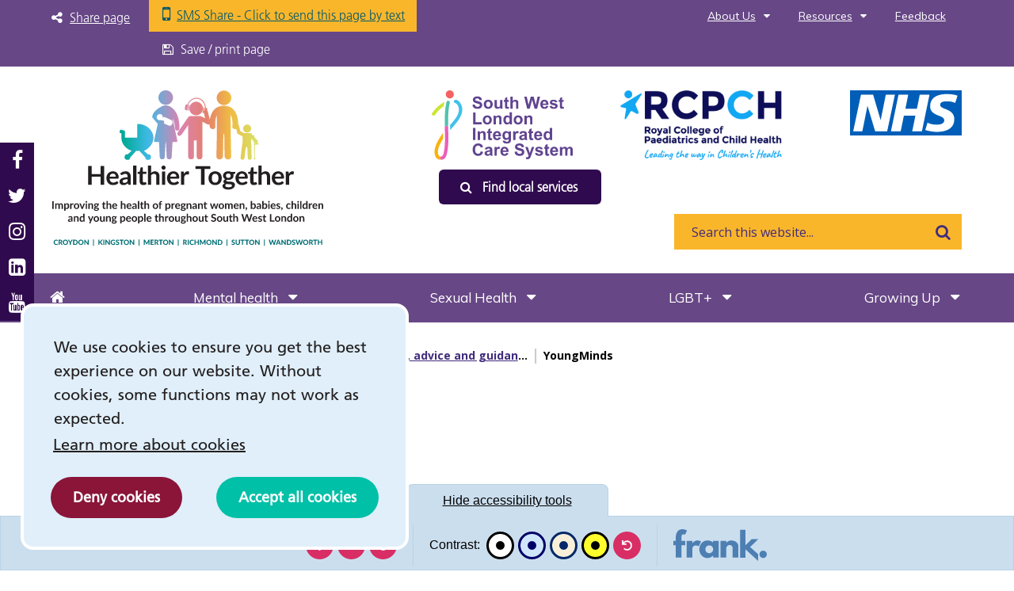

--- FILE ---
content_type: text/html; charset=UTF-8
request_url: https://www.swlondon-healthiertogether.nhs.uk/health-for-young-people/mental-health-and-wellbeing/support-advice-and-guidance/youngminds
body_size: 10263
content:
<!DOCTYPE html>
<html class="" lang="en">
<head>
    <link rel="preconnect" href="https://fonts.gstatic.com" />
    <link rel="preconnect" href="https://translate.googleapis.com" />
    <meta http-equiv="X-UA-Compatible" content="IE=edge">
    <meta name="viewport" content="width=device-width, initial-scale=1.0">  
        <!-- Fonts defer  rel="preload"-->
    <link  href="https://fonts.googleapis.com/css?family=Muli:200,200i,300,300i,400,400i,700,700i%7COpen+Sans:300,300i,400,400i,700,700i%7CVarela&display=swap" rel="stylesheet">
           
        <!-- Stylesheets -->
    
    <link rel="stylesheet"  href="/application/themes/custom/elements/owl_carousel/assets/owl.carousel.min.css" />
    
        <link rel="stylesheet" media="print" href="/application/themes/custom/css/print.css?ts=1666000081" />
        <link rel="stylesheet" media="all" href="/application/themes/custom/css/style.css?ts=1727350612" id="mainStylesheet" data-font="/application/files/cache/css/custom/accessibility/font_size.css?ts=1768388130" data-bw="/application/files/cache/css/custom/accessibility/bw_contrast.css?ts=1768388130" data-blue="/application/files/cache/css/custom/accessibility/blue_contrast.css?ts=1768388130" data-beige="/application/files/cache/css/custom/accessibility/beige_contrast.css?ts=1768388130" data-high="/application/files/cache/css/custom/accessibility/high_contrast.css?ts=1768388130">
        <!-- Cookie notice 
        <link rel="stylesheet" defer="defer" href="//cdnjs.cloudflare.com/ajax/libs/cookieconsent2/3.0.3/cookieconsent.min.css" />
        -->
        
<title>YoungMinds</title>

<meta http-equiv="content-type" content="text/html; charset=UTF-8"/>
<meta name="generator" content="concrete5"/>
<link rel="canonical" href="https://www.swlondon-healthiertogether.nhs.uk/health-for-young-people/mental-health-and-wellbeing/support-advice-and-guidance/youngminds">
<script type="text/javascript">
    var CCM_DISPATCHER_FILENAME = "/index.php";
    var CCM_CID = 4244;
    var CCM_EDIT_MODE = false;
    var CCM_ARRANGE_MODE = false;
    var CCM_IMAGE_PATH = "/concrete/images";
    var CCM_TOOLS_PATH = "/index.php/tools/required";
    var CCM_APPLICATION_URL = "https://www.swlondon-healthiertogether.nhs.uk";
    var CCM_REL = "";
    var CCM_ACTIVE_LOCALE = "en_GB";
</script>

<link href="/concrete/css/font-awesome.css?ccm_nocache=1a72ca0f3692b16db9673a9a89faff0649086c52" rel="stylesheet" type="text/css" media="all">
<script src="/concrete/js/jquery.js?ccm_nocache=1a72ca0f3692b16db9673a9a89faff0649086c52"></script>
<link href="/concrete/css/jquery-magnific-popup.css?ccm_nocache=1a72ca0f3692b16db9673a9a89faff0649086c52" rel="stylesheet" type="text/css" media="all">
<link href="/packages/frankhealth_sms/blocks/send_sms_link/view.css?ccm_nocache=70142f66475ae2fb33722d8d4750f386ecfefe7b" rel="stylesheet" type="text/css" media="all">
<link href="/application/blocks/share_this_page/templates/button_list/view.css?ccm_nocache=1a72ca0f3692b16db9673a9a89faff0649086c52" rel="stylesheet" type="text/css" media="all">
<link href="/application/blocks/social_links/view.css?ccm_nocache=1a72ca0f3692b16db9673a9a89faff0649086c52" rel="stylesheet" type="text/css" media="all">
<link href="/application/blocks/search/templates/yp_filter/view.css?ccm_nocache=1a72ca0f3692b16db9673a9a89faff0649086c52" rel="stylesheet" type="text/css" media="all">
<link href="/application/blocks/autonav/templates/breadcrumb/view.css?ccm_nocache=1a72ca0f3692b16db9673a9a89faff0649086c52" rel="stylesheet" type="text/css" media="all">
<link href="/application/blocks/youtube/view.css?ccm_nocache=1a72ca0f3692b16db9673a9a89faff0649086c52" rel="stylesheet" type="text/css" media="all">
<link href="/application/blocks/thumbnail_image_link/view.css?ccm_nocache=1a72ca0f3692b16db9673a9a89faff0649086c52" rel="stylesheet" type="text/css" media="all">
            
           
            <script src="/application/js/jquery-3.5.1.js?ccm_nocache=c2f810f838c393a212b03734e81cad1b159e6ccc"></script>            
              



    
    
    <!-- html5shiv and respond.js if lower than IE9 -->
    <!--[if lt IE 9]>
        <script defer src="/application/themes/custom/js/html5shiv.min.js"></script>
        <script defer src="/application/themes/custom/js/respond.js"></script>
    <![endif]-->
    <!-- Google Analytics -->
    
</head>
<!--[if lte IE 7]><body class="ie7"><![endif]-->
<!--[if IE 8]><body class="ie8"><![endif]-->
<!--[if gte IE 9]><body class="ie9"><![endif]-->
<!--[if !IE]> --><body><!-- <![endif]-->


    <div class="ccm-page ccm-page-id-4244 page-type-page-yp page-template-default-yp no-edit-mode">
        <div id="sb-site" style="overflow:hidden;">





<header class="header" role="banner">    
    
<div class="accessibility-controls" role="complementary" aria-labelledby="at-heading">
    <h2 class="visually-hidden" id="at-heading">Accessibility tools</h2>

    <div class="access-tab show-access-tab">
        <button type="button" class="access-tab-button" aria-expanded="false" aria-controls="accessibility-tools" id="accessibility-btn"><span aria-hidden="true" id="show-hide-tools">Show </span>accessibility tools</button>
    </div>

    <div class="access-tools" id="accessibility-tools" aria-labelledby="accessibility-btn">
        
        <div class="access-element text-size">
            <span id="text-label" aria-hidden="true">Text size:</span>
            
            <ul aria-labelledby="text-label">
                <li>
                    <button class="text-control inc" aria-labelledby="inc-text-title">
                        <svg xmlns="http://www.w3.org/2000/svg" viewBox="0 0 512 512" focusable="false"><title id="inc-text-title">Increase text size</title><path role="presentation" d="M448 236v40a12 12 0 01-12 12H287v148a12 12 0 01-12 12h-40a12 12 0 01-12-12V288H76a12 12 0 01-12-12v-40a12 12 0 0112-12h147V76a12 12 0 0112-12h40a12 12 0 0112 12v148h149a12 12 0 0112 12z"/></svg>
                    </button>
                </li>
            
                <li>
                    <button class="text-control dec" aria-labelledby="dec-text-title">
                        <svg xmlns="http://www.w3.org/2000/svg" viewBox="0 0 512 512" focusable="false"><title id="dec-text-title">Decrease text size</title><rect role="presentation" width="384" height="64" x="64" y="224" rx="12"/></svg>
                    </button>
                </li>

                <li>
                    <button class="text-control reset" aria-labelledby="reset-text-title">
                        <svg xmlns="http://www.w3.org/2000/svg" viewBox="0 0 512 512" focusable="false"><title id="reset-text-title">Reset text size</title><path role="presentation" d="M225.14 234.39H72.24a9.16 9.16 0 01-9.16-9.16V72.33a9.16 9.16 0 019.16-9.16h36.63a9.16 9.16 0 019.13 9.16V132a189.27 189.27 0 01330 127c-.22 104.35-84.88 188.87-189.28 188.87a188.59 188.59 0 01-127.08-49 9.17 9.17 0 01-.36-13.3l25.92-25.92a9.14 9.14 0 0112.52-.4 134.33 134.33 0 10-19.59-179.77h75a9.16 9.16 0 019.16 9.16v36.63a9.16 9.16 0 01-9.16 9.16z"/></svg>
                    </button>
                </li>
            </ul>
        </div>

        <div class="access-element contrast">
            <span id="contrast-label" aria-hidden="true">Contrast:</span>

            <ul aria-labelledby="contrast-label">
                <li>
                    <button type="button" class="btn-contrast b-w-contrast contrast-b-w" data-contrast="b-w-contrast" aria-pressed="false" aria-label="Black and white">
                        <svg xmlns="http://www.w3.org/2000/svg" viewBox="0 0 512 512" focusable="false"><title id="b-w-title">Black and white</title><circle role="presentation" cx="256" cy="256" r="165"/></svg>
                    </button>
                </li>

                <li>
                    <button type="button" class="btn-contrast blue-contrast contrast-blue" data-contrast="blue-contrast" aria-pressed="false" aria-label="Blue contrast">
                        <svg xmlns="http://www.w3.org/2000/svg" viewBox="0 0 512 512" focusable="false"><title id="blue-title">Blue contrast</title><circle role="presentation" cx="256" cy="256" r="165"/></svg>
                    </button>
                </li>
                    
                <li>
                    <button type="button" class="btn-contrast beige-contrast contrast-beige" data-contrast="beige-contrast" aria-pressed="false" aria-label="Beige contrast">
                        <svg xmlns="http://www.w3.org/2000/svg" viewBox="0 0 512 512" focusable="false"><title id="beige-title">Beige contrast</title><circle role="presentation" cx="256" cy="256" r="165"/></svg>
                    </button>
                </li>

                <li>
                    <button type="button" class="btn-contrast high-contrast contrast-high" data-contrast="high-contrast" aria-pressed="false" aria-label="High contrast">
                        <svg xmlns="http://www.w3.org/2000/svg" viewBox="0 0 512 512" focusable="false"><title id="high-title">High contrast</title><circle role="presentation" cx="256" cy="256" r="165"/></svg>
                    </button>
                </li>
                
                <li>
                    <button type="button" class="btn-contrast contrast-reset" data-contrast="reset-contrast" aria-labelledby="reset-title">
                        <svg xmlns="http://www.w3.org/2000/svg" viewBox="0 0 512 512" focusable="false"><title id="reset-title">Reset contrast</title><path role="presentation" d="M225.14 234.39H72.24a9.16 9.16 0 01-9.16-9.16V72.33a9.16 9.16 0 019.16-9.16h36.63a9.16 9.16 0 019.13 9.16V132a189.27 189.27 0 01330 127c-.22 104.35-84.88 188.87-189.28 188.87a188.59 188.59 0 01-127.08-49 9.17 9.17 0 01-.36-13.3l25.92-25.92a9.14 9.14 0 0112.52-.4 134.33 134.33 0 10-19.59-179.77h75a9.16 9.16 0 019.16 9.16v36.63a9.16 9.16 0 01-9.16 9.16z"/></svg>
                    </button>
                </li>
            </ul>
        </div>

        <div class="access-element frank-logo">
            <a href="https://frankltd.co.uk/" target="_blank" rel="noopener" aria-labelledby="frank-svg-title">
                <svg xmlns="http://www.w3.org/2000/svg" viewBox="0 0 478.6 162.3" focusable="false"><title id="frank-svg-title">Frank Ltd.</title><path role="presentation" d="M392.9 91.4l41 36.4v34.5l-64.4-59v42.5h-27.8V2.8h27.8v78.9l32.2-31.3h33.7zM12.3 42c.2-24.9 12.1-42 33.4-42 14.9 0 24.2 7.6 24.2 7.6L59.6 28.4a19.69 19.69 0 0 0-8.8-2.3c-7.5 0-9.1 5-9.1 16.8v17.3h19.6v22.4H41.7v62.7H12.3V82.5H0V60.1h12.3zM67.5 60.1h29.4v12.3h.3s9.3-14.8 26.1-14.8a35.19 35.19 0 0 1 18.6 5.3l-12.3 24.9s-5.5-4.6-15.3-4.6c-15.3 0-17.4 15.1-17.4 17.3v44.8H67.5V60.1zM175.2 57.6c11.5 0 20.9 3.8 27.9 10.6v-8.1h29.3v85.2h-29v-9.6h-.3a37.65 37.65 0 0 1-27.9 12.1c-24.9 0-42.3-20.1-42.3-45s17.3-45.2 42.3-45.2zm8.8 65.1c11.5 0 19.8-8.3 19.8-19.9 0-11.8-8.8-20.1-19.8-20.1s-19.9 8.3-19.9 20.1c-.1 11.6 7.9 19.9 19.9 19.9zM241.5 60.1h29.4v9h.3c6.6-6.6 15.1-11.5 24.4-11.5 15.6 0 37.4 7.8 37.4 31.5v56.2h-29.4V97.2c0-8.5-5.8-16.6-15.3-16.6-8.8 0-17.4 8.1-17.4 16.6v48.1h-29.4zM478.6 128.8a19 19 0 1 1-19.1-19.1 18.93 18.93 0 0 1 19.1 19.1z"/></svg>
            </a>
        </div>

        

        <div id="toolbar-status" class="visually-hidden">Last accessibility toolbar action: <span id="toolbar-status-change" role="status" aria-live="polite">none available</span></div>
    </div>
</div>
    <div class="skiplinks">
        <a class="skiplinks__link" href="#main">Skip to main content</a>
        <a class="skiplinks__link hidden-sm hidden-xs" href="#nav">Skip to navigation</a>
    </div>
    <div class="header-top">
        <div class="container">
            <div class="row">
                <div class="col-xs-6 col-sm-4 hidden-lg mobile-tool-col">
                    <div class="mobile-tool-buttons button-list">
                        <button class="sb-toggle-left"><span class="glyphicon glyphicon-option-vertical"></span>Submenu</button>
                        <!--<button class="header-tool-button" data-for="header-mobile-tool-translate"><span class="glyphicon glyphicon-globe"></span>google translate</button>-->
                        <button class="header-tool-button" data-for="header-mobile-tool-search"><span class="glyphicon glyphicon-search"></span>Search</button>
                    </div>
                </div>
                <div class="col-xs-12 col-sm-14 col-lg-13">
                    <div class="header-top__share">
                                                <div id="headerShare">
                            <span class="hidden-xs hidden-sm hidden-md">Share via SMS:</span>
                            

    
<div class="link-to-page-wrapper">
    <a data-concrete5-link-lightbox="iframe" class="button-link link-to-page" href="/share_this?iframe&amp;sID=4244&amp;bID=83410"><i class="fa fa-share-alt"></i><span>Share page</span></a>
</div>


    <div class="visible_SMS_link">
    <a class="popup-with-form button-link" href="#sms-form" title="Send this link to a friend via text message!">SMS Share <span class="hidden-xs">- Click to send this page by text</span></a>
</div>
<div class="send_sms_link">
    <form name="send_sms_link" id="sms-form" action="https://www.swlondon-healthiertogether.nhs.uk/health-for-young-people/mental-health-and-wellbeing/support-advice-and-guidance/youngminds/submit_form_ajax/80389" method="post" class="white-popup-block mfp-hide">
		<div id="alertarea" class="alertarea">
					</div><!--alertarea-->
		<h2 class="smsHeading">Send this link to a friend. (UK Mobile numbers only.)</h2>
        <input type="hidden" name="cID" value="4244" />
        		<div class="form-group captcha">
						<div></div>
			<div><label for="g-recaptcha-response"></label><div id="ecr697e8b7e1ca9f" class="g-recaptcha ecRecaptcha" data-sitekey="6LeuKr0hAAAAAM4VXxJLmhP7DS2eci4N5qgWJI4T" data-theme="light"></div><noscript>
          <div style="width: 302px; height: 352px;">
            <div style="width: 302px; height: 352px; position: relative;">
              <div style="width: 302px; height: 352px; position: absolute;">
                <iframe src="https://www.google.com/recaptcha/api/fallback?k=6LeuKr0hAAAAAM4VXxJLmhP7DS2eci4N5qgWJI4T"
                        
                        style="width: 302px; height:352px; border-style: none;">
                </iframe>
              </div>
              <div style="width: 250px; height: 80px; position: absolute; border-style: none;
                          bottom: 21px; left: 25px; margin: 0; padding: 0; right: 25px;">
                <textarea id="g-recaptcha-response" name="g-recaptcha-response"
                          class="g-recaptcha-response"
                          style="width: 250px; height: 80px; border: 1px solid #c1c1c1;
                                 margin: 0; padding: 0; resize: none;"></textarea>
              </div>
            </div>
          </div>
        </noscript></div>
		</div><!--form-group captcha-->
                <span class="recipientNumber">
            <label for="smsInput">Recipient Number (UK mobile number)</label>
            <input type="text" name="recipientMobileNumber" id="smsInput"  value="mobile" />
        </span><!--recipientNumber-->
                <button type="submit" name="send" value="Send" class="button-link" id="sendSMS" title="This will send a short SMS with a link to this page.">Share!</button>
        <!--JS to use PHP snippets-->
        <script async type="text/JavaScript">
			/*=============================================================================
				validates a uk mobile phone
				Convert into a string and check that we were provided with something
			=============================================================================*/
			function checkUKTelephone(telephoneNumber) {
				var telnum = telephoneNumber + " ";
				if (telnum.length == 1) {
					telNumberErrorNo = 1;
					return false;
				}
				telnum.length = telnum.length - 1;
				// Remove spaces from the telephone number to help validation
				while (telnum.indexOf(" ") != -1) {
					telnum = telnum.slice(0, telnum.indexOf(" ")) + telnum.slice(telnum.indexOf(" ") + 1);
				}
				// Remove hyphens from the telephone number to help validation
				while (telnum.indexOf("-") != -1) {
					telnum = telnum.slice(0, telnum.indexOf("-")) + telnum.slice(telnum.indexOf("-") + 1);
				}
				// Remove hyphens from the telephone number to help validation
				while (telnum.indexOf(")") != -1) {
					telnum = telnum.slice(0, telnum.indexOf(")")) + telnum.slice(telnum.indexOf(")") + 1);
				}
				while (telnum.indexOf("(") != -1) {
					telnum = telnum.slice(0, telnum.indexOf("(")) + telnum.slice(telnum.indexOf("(") + 1);
				}
				while (telnum.indexOf("+") != -1) {
					telnum = telnum.slice(0, telnum.indexOf("+")) + telnum.slice(telnum.indexOf("+") + 1);
				}
				if (telnum.indexOf("44") == 0){
					telnum = telnum.replace("44", "0");
				}
				var exp = /(070|071|072|073|074|075|076|077|078|079)\d{7,8}$/;
				// Finally check that the telephone number is appropriate.
				// exp = /(44|070|071|072|073|074|075|076|077|078|079)\d{7,8}$/;
				if (exp != null) {
					//if the regular expression is wrong I don't want to show the user, we can use F12 to debug
					try {
						if (exp.test(telnum) != true) {
							telNumberErrorNo = 5;
							return false;
						}
					} catch (err) { }
				}
				// Telephone number seems to be valid - return the stripped telehone number
				return telnum;
			}/*checkUKTelephone*/


			if (typeof $ !== 'undefined') {
    
				/*--Frankhealth 2017--*/
				$(document).ready(function(){
					/*--popuplightbox--*/
					$('.popup-with-form').magnificPopup({
						type: 'inline',
						preloader: false,
						focus: '#smsInput',
						showCloseBtn:   true,
						closeBtnInside: true,
						closeMarkup: '<button title="%title%" type="button" class="mfp-close" style="color:white;font-size:5em;">&#215;</button>',
						// When element is focused on, some mobile browsers in some cases zoom in
						// It looks ugly, so we disable it:
						callbacks: {
							beforeOpen: function() {
								if($(window).width() < 700) {
									this.st.focus = false;
								} else {
									this.st.focus = '#smsInput';
								}
							}
						}
					});
					/*--close pop up--*/
					function closePopUp(){
						/*--close pop up--*/
						$('.mfp-close').trigger('click', function(){});
						var magnificPopup = $.magnificPopup.instance;
						// save instance in magnificPopup variable
						magnificPopup.close();
						// Close popup that is currently opened
					}
					$('#sms-form').submit(function(e){
								e.preventDefault();
								e.stopPropagation();
								var formData = $('#sms-form').serialize();
								$.ajax({
									type:   'POST',
									url: 	"https://www.swlondon-healthiertogether.nhs.uk/health-for-young-people/mental-health-and-wellbeing/support-advice-and-guidance/youngminds/submit_form_ajax/80389",
									data:   formData,
									success: function(rResult){
										rResult = JSON.parse(rResult);
										if ( rResult === undefined){
											$('#alertarea').html('<p style="color:red;">Failed to send!!</p>');
										}else {
											if (rResult.hasOwnProperty("success")
														&& rResult.success==true){
												var text = 'Successfully sent message!';
												$('#alertarea').html(String(text));
												/*--close pop up--*/
												setTimeout(function(){
													closePopUp();
												}, 3000);

											}else{
												if (rResult.hasOwnProperty("msg")
														&& rResult.msg ){
													$('#alertarea').html('<p style="color:red;">' + rResult.msg +'</p>');
												}else{
													$('#alertarea').html('<p style="color:red;">Failed to send!</p>');
												}
											}
										}
									},
									error: function(error) {
										// Do something with the error
										$('#alertarea').html('<p style="color:red;">Failed to send!</p>');
										//closePopUp();
									}
								});
								//return false;
					});
					/*--basic validation--*/
					$('#sendSMS').on('click', function(e){
						e.preventDefault();
								e.stopPropagation();
						if (
							$('#smsInput').val() === ''
							|| $('#smsInput').val() === 'mobile'
							|| checkUKTelephone($('#smsInput').val()) === false
						) {
							var text = 'Please provide a UK phone number to text this link to.';
							$('#alertarea').html('<p style="color:red;">'+String(text)+'</p>');
							return false;
						} else {
						$('#sms-form').submit();
						}
						return false;
					});
            	});
			}//jQuery defined


			/*--add label for Google elements--*/
			// $('#g-recaptcha-response').append('<div><label for="g-recaptcha-response">Response from re-CAPTCHA</label></div>').delay( 100 );

        </script>
    </form>
</div><!--send_sms_link-->



    
<div class="ccm-block-share-this-page"  data-share-id="4244">
    <ul>
                    <li>
                    <button  class="button-link link-to-page print" rel="noopener noreferrer" aria-label="Save / print page"><i class="fa fa-save" aria-hidden="true" title="Save / print page"></i><span>Save / print page</span></button>
                </li>
                </ul>
</div>
                        </div>
                    </div>
                </div>
                <div class="col-xs-6 col-sm-6 hidden-lg mobile-tool-col">
                    <div class="mobile-nav-control-button">
                        <button class="sb-toggle-right"><span class="menu-text">Menu</span><span class="glyphicon glyphicon-menu-hamburger"></span></button>
                    </div>
                </div>
                <div class="col-xs-11 hidden-xs hidden-sm hidden-md">
                    <div class="header-top__nav ">
                        

    <div id="nav-holder-left">
<ul class="nav top-nav"><li class="nav-first nav-dropdown level-1"><a href="https://www.swlondon-healthiertogether.nhs.uk/about-us" target="_self" class="nav-first nav-dropdown">About Us</a> <button type="button" class="level-1-toggle toggle" aria-expanded="false"><span class="visually-hidden">About Us submenu</span><i class="fa fa-caret-down" aria-hidden="true"></i></button><ul><li class="nav-dropdown-title"><div class="item-wrapper"><button title="Return to previous menu" aria-label="Return to previous menu" class="close" type="button"><i class="fa fa-caret-left"></i></button><a href="https://www.swlondon-healthiertogether.nhs.uk/about-us" >About Us</a></div></li><li class="nav-first level-2"><a href="https://www.swlondon-healthiertogether.nhs.uk/about-us/overview" target="_self" class="nav-first">Overview</a> </li><li class=" level-2"><a href="https://www.swlondon-healthiertogether.nhs.uk/about-us/introducing-team" target="_self" class="">Introducing the Team</a> </li><li class=" level-2"><a href="https://www.swlondon-healthiertogether.nhs.uk/about-us/clinical-governance-statement" target="_self" class="">Clinical Governance Statement</a> </li><li class="nav-last level-2"><a href="https://www.swlondon-healthiertogether.nhs.uk/about-us/privacy-and-legal-policy" target="_self" class="nav-last">Privacy and Legal Policy</a> </li></ul></li><li class="nav-dropdown level-1"><a href="https://www.swlondon-healthiertogether.nhs.uk/resources" target="_self" class="nav-dropdown">Resources</a> <button type="button" class="level-1-toggle toggle" aria-expanded="false"><span class="visually-hidden">Resources submenu</span><i class="fa fa-caret-down" aria-hidden="true"></i></button><ul><li class="nav-dropdown-title"><div class="item-wrapper"><button title="Return to previous menu" aria-label="Return to previous menu" class="close" type="button"><i class="fa fa-caret-left"></i></button><a href="https://www.swlondon-healthiertogether.nhs.uk/resources" >Resources</a></div></li><li class="nav-first level-2"><a href="https://www.swlondon-healthiertogether.nhs.uk/resources/promotional-materials-swl" target="_self" class="nav-first">Promotional Materials SWL</a> </li><li class=" level-2"><a href="https://www.swlondon-healthiertogether.nhs.uk/resources/information-on-local-healthcare-services" target="_self" class="">Information on local services</a> </li><li class=" level-2"><a href="https://www.swlondon-healthiertogether.nhs.uk/resources/glossary-terms-and-abbreviations" target="_self" class="">Glossary of Terms and Abbreviations</a> </li><li class=" level-2"><a href="https://www.swlondon-healthiertogether.nhs.uk/resources/clips-abnormal-signs-babies" target="_self" class="">Clips of abnormal signs in babies</a> </li><li class="nav-last level-2"><a href="https://www.swlondon-healthiertogether.nhs.uk/resources/safeguarding" target="_self" class="nav-last">Safeguarding</a> </li></ul></li><li class="nav-last level-1"><a href="https://www.swlondon-healthiertogether.nhs.uk/feedback" target="_self" class="nav-last">Feedback</a> </li></ul></div>
                    </div>
                </div>

            </div>
        </div>
    </div>
    <div class="header-main">
        <div class="social-media-links  animate__animated animate__fadeIn animate__delay-4s clearfix">
            <div class="container">
                

    
<div id="ccm-block-social-links80411" class="ccm-block-social-links">
    <ul class="list-inline">
                <li class="facebook"><a target="_blank" href="https://facebook.com/SWLNHS/" title="Facebook"><i class="fa fa-facebook" aria-hidden="true" title="Facebook"></i>Facebook</a></li>
                        <li class="twitter"><a target="_blank" href="https://twitter.com/swlnhs" title="Twitter"><i class="fa fa-twitter" aria-hidden="true" title="Twitter"></i>Twitter</a></li>
                        <li class="instagram"><a target="_blank" href="https://www.instagram.com/nhsswl/" title="Instagram"><i class="fa fa-instagram" aria-hidden="true" title="Instagram"></i>Instagram</a></li>
                        <li class="linkedin"><a target="_blank" href="https://www.linkedin.com/company/south-west-london-health-and-care-partnership/" title="LinkedIn"><i class="fa fa-linkedin-square" aria-hidden="true" title="LinkedIn"></i>LinkedIn</a></li>
                        <li class="youtube"><a target="_blank" href="https://www.youtube.com/channel/UCak66mP2uIv-qSOi-H4k6Iw" title="Youtube"><i class="fa fa-youtube" aria-hidden="true" title="Youtube"></i>Youtube</a></li>
                </ul>
</div>
            </div>
        </div>
        <div class="container">
            <div class="row">
                <div class="col-xs-8">
                    <div class="header-main__logo  animate__animated animate__fadeIn animate__delay-1s">
                                                    <a href="/" title="Homepage">

                                                                <img src="/application/themes/custom/images/SWL-HT-logo-areas.svg" alt="Healthier Together: Improving the health of children and young people in South West London">

                            </a>
                                            </div>
                    
                </div>
                <div class="col-xs-16 static header-tool-column animate__animated animate__fadeIn animate__delay-1s">
                    <div class="header-main__right">
                        <div class="row">
                            <div class="col-sm-16 col-md-18">
                                <div class="row">
                                    <div class="col-xs-12 ">
                                        <div class="header-main__secondary-logo swlics animate__animated animate__fadeIn animate__delay-3s">
                                            <a title="South West Londin ICS" href="https://www.southwestlondonics.org.uk/" aria-label="South West Londin ICS link" ><img alt="South West London Care System Logo" style="max-width:100%;" src="/application/themes/custom/images/SWL-ICS.svg" /></a>                                
                                        </div>
                                    </div>
                                    <div class="col-xs-12 ">
                                        <div class="header-main__secondary-logo  rcpch animate__animated animate__fadeIn animate__delay-3s">
                                            <img alt="Royal College of Paediactrics and Child Health logo" src="/application/themes/custom/images/rcpch-transparent.png">
                                        </div>
                                    </div>
                                </div>
                            </div>
                            <div class="col-md-6 col-sm-8 static">
                                <div class="header-main__nhs-logo  animate__animated animate__fadeIn animate__delay-1s">
                                    <img src="/application/themes/custom/images/nhs-logo.svg" width="141" height="56" alt="NHS logo">
                                </div>
                                
                                
                            </div>
                        </div>

                        <div class="header-main__translate">
                            <div id="google_translate_element"></div>
                        </div>
                        
                        <!--animate__animated animate__fadeIn animate__delay-1s-->
                        <div class="header-main__search header-mobile-tool hidden-xs hidden-sm hidden-md header-tool-column " id="header-mobile-tool-search">
                            <div class="core-style recite clearfix">
                                                                

    
<div class="link-to-page-wrapper">
	<a class='button-link link-to-page' href='https://www.swlondon-healthiertogether.nhs.uk/resources/information-on-local-healthcare-services'><i class="fa fa-search"></i> Find local services</a></div>
                            </div> 
                            

    
<div class="search-block user-filter">
    <form action="https://www.swlondon-healthiertogether.nhs.uk/health-for-young-people/search-results" method="get" class="ccm-search-block-form">        <div class="search-form-wrapper">
            <input name="search_paths[]" type="hidden" value="/health-for-young-people" />
            

            <div class="row">
               
                <div class="col-sm-12">
                    <div class="search-filter">
                                            </div>
                </div>
                <div class="col-sm-12">
                    <div class="main-search-fields">
                        <label for="search-box" id="query-label" class="ccm-search-block-label visually-hidden">Search this website</label>
                        <input for="search-box" name="query" type="text" value="" class="ccm-search-block-text" placeholder="Search this website..." />                            <button label="search this website" aria-label="search this website" class="ccm-search-block-submit">Search</button>
                                            </div>
                </div>
            </div>

        </div>

        </form>
</div>
                            <button class="close hidden-lg" data-for="header-mobile-tool-search"><span class="fa fa-times"></span><span class="visually-hidden">Close search</span></button>
                        </div>
                    </div>
                </div>
            </div>

            
        </div>
    </div>
    <nav class="navigation hidden-xs hidden-sm hidden-md " role="navigation">
        

    

<div class="container">
    <div id="nav-holder">

			<ul class="nav mega"><li class="nav-path-selected nav-first nav-dropdown level-1"><a href="/" target="_self" title="Homepage Link" class="nav-first">
									<i class="fa fa-home" aria-hidden="true" ></i><span class="home">Home</span>
								  </a></li><li class="nav-path-selected nav-first nav-dropdown level-1"><div class="item-wrapper"><a href="https://www.swlondon-healthiertogether.nhs.uk/health-for-young-people/mental-health-and-wellbeing" target="_self" class="nav-path-selected nav-first nav-dropdown">Mental health</a> <button type="button" class="level-1-toggle toggle" aria-expanded="false"><span class="visually-hidden">Mental health submenu</span><i class="fa fa-caret-down" aria-hidden="true"></i></button><ul class="sub-menu nav-path-selected nav-first nav-dropdown level-2"><li class="nav-dropdown-title"><div class="item-wrapper"><button type="button" class="close"><span>Close submenu</span><i class="fa fa-times" aria-hidden="true"></i></button><a href="https://www.swlondon-healthiertogether.nhs.uk/health-for-young-people/mental-health-and-wellbeing" aria-hidden="true" tabindex="-1">Mental health</a></div></li><li class="nav-first nav-dropdown level-2"><div class="item-wrapper"><a href="https://www.swlondon-healthiertogether.nhs.uk/health-for-young-people/mental-health-and-wellbeing/conditions" target="_self" class="nav-first nav-dropdown">Conditions</a> <button type="button" class="toggle toggle-level-2" aria-expanded="false"><span class="visually-hidden">Conditions submenu</span><i class="fa fa-arrow-circle-right level-3" aria-hidden="true"></i></button><ul class="sub-menu nav-first nav-dropdown level-3"><li class="nav-dropdown-title"><div class="item-wrapper"><button type="button" class="close"><span>Close submenu</span><i class="fa fa-times" aria-hidden="true"></i></button><a href="https://www.swlondon-healthiertogether.nhs.uk/health-for-young-people/mental-health-and-wellbeing/conditions" aria-hidden="true" tabindex="-1">Conditions</a></div></li><li class="nav-first level-3"><div class="item-wrapper"><a href="https://www.swlondon-healthiertogether.nhs.uk/health-for-young-people/mental-health-and-wellbeing/conditions/depression" target="_self" class="nav-first">Depression (low mood)</a> </div></li><li class=" level-3"><div class="item-wrapper"><a href="https://www.swlondon-healthiertogether.nhs.uk/health-for-young-people/mental-health-and-wellbeing/conditions/eating-disorders" target="_self" class="">Eating Difficulties</a> </div></li><li class=" level-3"><div class="item-wrapper"><a href="https://www.swlondon-healthiertogether.nhs.uk/health-for-young-people/mental-health-and-wellbeing/conditions/obsessive-compulsive-disorder" target="_self" class="">Obsessive compulsive disorder (OCD)</a> </div></li><li class=" level-3"><div class="item-wrapper"><a href="https://www.swlondon-healthiertogether.nhs.uk/health-for-young-people/mental-health-and-wellbeing/conditions/psychosis-and-hearing-voices" target="_self" class="">Psychosis (and hearing voices)</a> </div></li><li class=" level-3"><div class="item-wrapper"><a href="https://www.swlondon-healthiertogether.nhs.uk/health-for-young-people/mental-health-and-wellbeing/conditions/self-harm" target="_self" class="">Self-harm</a> </div></li><li class=" level-3"><div class="item-wrapper"><a href="https://www.swlondon-healthiertogether.nhs.uk/health-for-young-people/mental-health-and-wellbeing/conditions/anxiety" target="_self" class="">Anxiety (worry)</a> </div></li><li class="nav-last level-3"><div class="item-wrapper"><a href="https://www.swlondon-healthiertogether.nhs.uk/health-for-young-people/mental-health-and-wellbeing/conditions/trauma-post-traumatic-stress-disorder" target="_self" class="nav-last">Trauma (Post Traumatic Stress Disorder)</a> </div></li></ul></div></li><li class="nav-path-selected nav-last nav-dropdown level-2"><div class="item-wrapper"><a href="https://www.swlondon-healthiertogether.nhs.uk/health-for-young-people/mental-health-and-wellbeing/support-advice-and-guidance" target="_self" class="nav-path-selected nav-last nav-dropdown">Support, advice and guidance</a> <button type="button" class="toggle toggle-level-2" aria-expanded="false"><span class="visually-hidden">Support, advice and guidance submenu</span><i class="fa fa-arrow-circle-right level-3" aria-hidden="true"></i></button><ul class="sub-menu nav-path-selected nav-last nav-dropdown level-3"><li class="nav-dropdown-title"><div class="item-wrapper"><button type="button" class="close"><span>Close submenu</span><i class="fa fa-times" aria-hidden="true"></i></button><a href="https://www.swlondon-healthiertogether.nhs.uk/health-for-young-people/mental-health-and-wellbeing/support-advice-and-guidance" aria-hidden="true" tabindex="-1">Support, advice and guidance</a></div></li><li class="nav-first is-external level-3"><div class="item-wrapper"><a href="https://youngminds.org.uk/find-help/looking-after-yourself/coronavirus-and-mental-health/" target="_blank" class="nav-first is-external"  rel="noreferrer">Coronavirus: Support, advice and guidance<i class="fa fa-external-link level-3" aria-hidden="true"></i></a> </div></li><li class=" level-3"><div class="item-wrapper"><a href="https://www.swlondon-healthiertogether.nhs.uk/health-for-young-people/mental-health-and-wellbeing/support-advice-and-guidance/having-mental-health-crisis" target="_self" class="">&#039;Help I&#039;m in crisis&#039;</a> </div></li><li class=" level-3"><div class="item-wrapper"><a href="https://www.swlondon-healthiertogether.nhs.uk/health-for-young-people/mental-health-and-wellbeing/support-advice-and-guidance/need-help-coping-death-loved-one" target="_self" class="">Need help coping with the death of a loved one?</a> </div></li><li class=" level-3"><div class="item-wrapper"><a href="https://www.swlondon-healthiertogether.nhs.uk/health-for-young-people/mental-health-and-wellbeing/support-advice-and-guidance/camhs-child-and-adolescent-mental-health-services" target="_self" class="">Referral to CAMHS (Child and Adolescent Mental Health Services)</a> </div></li><li class=" level-3"><div class="item-wrapper"><a href="https://www.swlondon-healthiertogether.nhs.uk/health-for-young-people/mental-health-and-wellbeing/support-advice-and-guidance/self-help-ideas" target="_self" class="">Self-Help Ideas</a> </div></li><li class=" level-3"><div class="item-wrapper"><a href="https://www.swlondon-healthiertogether.nhs.uk/health-for-young-people/mental-health-and-wellbeing/support-advice-and-guidance/where-get-help" target="_self" class="">Where to get urgent help</a> </div></li><li class=" level-3"><div class="item-wrapper"><a href="https://www.swlondon-healthiertogether.nhs.uk/health-for-young-people/mental-health-and-wellbeing/support-advice-and-guidance/worried-about-friends-mental-health" target="_self" class="">Worried about a friend&rsquo;s mental health?</a> </div></li><li class="nav-selected nav-path-selected nav-last level-3"><div class="item-wrapper"><a href="https://www.swlondon-healthiertogether.nhs.uk/health-for-young-people/mental-health-and-wellbeing/support-advice-and-guidance/youngminds" target="_self" class="nav-selected nav-path-selected nav-last">YoungMinds</a> </div></li></ul></div></li></ul></div></li><li class="nav-dropdown level-1"><div class="item-wrapper"><a href="https://www.swlondon-healthiertogether.nhs.uk/health-for-young-people/sexual-health" target="_self" class="nav-dropdown">Sexual Health</a> <button type="button" class="level-1-toggle toggle" aria-expanded="false"><span class="visually-hidden">Sexual Health submenu</span><i class="fa fa-caret-down" aria-hidden="true"></i></button><ul class="sub-menu nav-dropdown level-2"><li class="nav-dropdown-title"><div class="item-wrapper"><button type="button" class="close"><span>Close submenu</span><i class="fa fa-times" aria-hidden="true"></i></button><a href="https://www.swlondon-healthiertogether.nhs.uk/health-for-young-people/sexual-health" aria-hidden="true" tabindex="-1">Sexual Health</a></div></li><li class="nav-first level-2"><div class="item-wrapper"><a href="https://www.swlondon-healthiertogether.nhs.uk/health-for-young-people/sexual-health/about-sex" target="_self" class="nav-first">About Sex</a> </div></li><li class=" level-2"><div class="item-wrapper"><a href="https://www.swlondon-healthiertogether.nhs.uk/health-for-young-people/sexual-health/consent-and-law" target="_self" class="">Consent and the law</a> </div></li><li class=" level-2"><div class="item-wrapper"><a href="https://www.swlondon-healthiertogether.nhs.uk/health-for-young-people/sexual-health/contraception" target="_self" class="">Contraception</a> </div></li><li class=" level-2"><div class="item-wrapper"><a href="https://www.swlondon-healthiertogether.nhs.uk/health-for-young-people/sexual-health/getting-hold-emergency-contraception" target="_self" class="">Getting hold of emergency contraception</a> </div></li><li class=" level-2"><div class="item-wrapper"><a href="https://www.swlondon-healthiertogether.nhs.uk/health-for-young-people/sexual-health/pregnancy" target="_self" class="">Pregnancy</a> </div></li><li class="nav-last level-2"><div class="item-wrapper"><a href="https://www.swlondon-healthiertogether.nhs.uk/health-for-young-people/sexual-health/sexually-transmitted-infections" target="_self" class="nav-last">Sexually transmitted infections</a> </div></li></ul></div></li><li class="nav-dropdown level-1"><div class="item-wrapper"><a href="https://www.swlondon-healthiertogether.nhs.uk/health-for-young-people/lgbt" target="_self" class="nav-dropdown">LGBT+</a> <button type="button" class="level-1-toggle toggle" aria-expanded="false"><span class="visually-hidden">LGBT+ submenu</span><i class="fa fa-caret-down" aria-hidden="true"></i></button><ul class="sub-menu nav-dropdown level-2"><li class="nav-dropdown-title"><div class="item-wrapper"><button type="button" class="close"><span>Close submenu</span><i class="fa fa-times" aria-hidden="true"></i></button><a href="https://www.swlondon-healthiertogether.nhs.uk/health-for-young-people/lgbt" aria-hidden="true" tabindex="-1">LGBT+</a></div></li><li class="nav-first level-2"><div class="item-wrapper"><a href="https://www.swlondon-healthiertogether.nhs.uk/health-for-young-people/lgbt/lgbt-information-support-and-advice" target="_self" class="nav-first">LGBT+ Information, Support and Advice</a> </div></li><li class=" level-2"><div class="item-wrapper"><a href="https://www.swlondon-healthiertogether.nhs.uk/health-for-young-people/lgbt/abuse-and-mental-health" target="_self" class="">Dealing with Abuse and Mental Health</a> </div></li><li class=" level-2"><div class="item-wrapper"><a href="https://www.swlondon-healthiertogether.nhs.uk/health-for-young-people/lgbt/coming-out" target="_self" class="">Coming Out</a> </div></li><li class=" level-2"><div class="item-wrapper"><a href="https://www.swlondon-healthiertogether.nhs.uk/health-for-young-people/lgbt/gender-identity" target="_self" class="">Gender Identity</a> </div></li><li class="nav-last level-2"><div class="item-wrapper"><a href="https://www.swlondon-healthiertogether.nhs.uk/health-for-young-people/lgbt/sexuality" target="_self" class="nav-last">Sexuality</a> </div></li></ul></div></li><li class="nav-last nav-dropdown level-1"><div class="item-wrapper"><a href="https://www.swlondon-healthiertogether.nhs.uk/health-for-young-people/growing" target="_self" class="nav-last nav-dropdown">Growing Up</a> <button type="button" class="level-1-toggle toggle" aria-expanded="false"><span class="visually-hidden">Growing Up submenu</span><i class="fa fa-caret-down" aria-hidden="true"></i></button><ul class="sub-menu nav-last nav-dropdown level-2"><li class="nav-dropdown-title"><div class="item-wrapper"><button type="button" class="close"><span>Close submenu</span><i class="fa fa-times" aria-hidden="true"></i></button><a href="https://www.swlondon-healthiertogether.nhs.uk/health-for-young-people/growing" aria-hidden="true" tabindex="-1">Growing Up</a></div></li><li class="nav-first level-2"><div class="item-wrapper"><a href="https://www.swlondon-healthiertogether.nhs.uk/health-for-young-people/growing/drugs-and-alcohol" target="_self" class="nav-first">Drugs and Alcohol</a> </div></li><li class=" level-2"><div class="item-wrapper"><a href="https://www.swlondon-healthiertogether.nhs.uk/health-for-young-people/growing/exam-pressure" target="_self" class="">Exam pressure</a> </div></li><li class=" level-2"><div class="item-wrapper"><a href="https://www.swlondon-healthiertogether.nhs.uk/health-for-young-people/growing/exercise" target="_self" class="">Exercise</a> </div></li><li class=" level-2"><div class="item-wrapper"><a href="https://www.swlondon-healthiertogether.nhs.uk/health-for-young-people/growing/healthy-diet" target="_self" class="">Healthy Diet</a> </div></li><li class=" level-2"><div class="item-wrapper"><a href="https://www.swlondon-healthiertogether.nhs.uk/health-for-young-people/growing/online-safety" target="_self" class="">Online safety</a> </div></li><li class=" level-2"><div class="item-wrapper"><a href="https://www.swlondon-healthiertogether.nhs.uk/health-for-young-people/growing/puberty" target="_self" class="">Puberty</a> </div></li><li class="nav-last level-2"><div class="item-wrapper"><a href="https://www.swlondon-healthiertogether.nhs.uk/health-for-young-people/growing/transitioning-adult-care" target="_self" class="nav-last">Moving to adult care (transition)</a> </div></li></ul></div></li></ul>	</div>
</div>

    </nav>
</header>
<main id="main" class="main">
    <div class="container">
        <div class="row">
            <div class="col-xs-24 core-style">
                <div class="breadcrumb-nav">
                    

    
<div class="breadcrumb-nav-block">
    <nav role="navigation" aria-label="breadcrumb"><ol class="breadcrumb"><li class="home"><a href="https://www.swlondon-healthiertogether.nhs.uk/" target="_self"><span>Home<i class="fa fa-home" aria-hidden="true"></i></span></a></li><li><a href="https://www.swlondon-healthiertogether.nhs.uk/health-for-young-people" target="_self"><span>Mental Health and Wellbeing</span></a></li><li><a href="https://www.swlondon-healthiertogether.nhs.uk/health-for-young-people/mental-health-and-wellbeing" target="_self"><span>Mental health</span></a></li><li><a href="https://www.swlondon-healthiertogether.nhs.uk/health-for-young-people/mental-health-and-wellbeing/support-advice-and-guidance" target="_self"><span>Support, advice and guidance</span></a></li><li class="active">YoungMinds</li></ol></nav></div>

                </div>
            </div>
        </div>
                    <div class="row">
                <div class="col-xs-24">
                    <div class="main__intro">
                        <div class="main__intro-wrapper no-image has-intro">
                            <div class="main__intro-heading">
                                <h1>YoungMinds</h1>
                            </div>
                                                        <div class="main__intro-body">
                                <div class="core-style">
                                    

    		<div class="content-block">
					</div>
	
                                </div>
                            </div>
                                                    </div>
                                            </div>
                </div>
            </div>
                
                    <div class="row">
                <div class="col-xs-24">
                    <div class="main__transparent">
                        <div class="core-style">
                            

    <img src="/application/files/4616/1537/5272/postcard-crisis-textline-3.pdf" alt="" width="" height="" class="ccm-image-block bID-77862">

                        </div>
                    </div>
                </div>
            </div>
                
                        <div class="row">
                    <div class="col-xs-24">
                        <div class="main__white-box">
                            <div class="core-style">
                                

    		<div class="content-block">
			<p><img src="/application/files/4916/0629/9538/youngminds-logo_1.png" alt="youngminds-logo (1).png" width="150" height="30" style="height:50px; width:250px"><span>YoungMinds is leading the movement to make sure every young person gets the mental health support they need, when they need it, no matter what.</span></p>

<p>YoungMinds provides young people with tools to look after their mental health. They empower adults to be the best support they can be to the young people in their lives. And they amplify young voices to change the world we live in.&nbsp;</p>

<h6>Contact</h6>

<p><a href="http://youngminds.org.uk/" target="_blank">Visit their website here</a></p>

<p>Call the Parents Helpline: 0808 802 5544&nbsp;(Monday to Friday 9.30am &ndash; 4pm, free for mobiles and landlines)</p>

<p>Social media</p>

<ul>
	<li><a href="https://www.facebook.com/youngmindsuk" target="_blank">Facebook</a></li>
	<li><a href="https://twitter.com/YoungMindsUK" target="_blank">Twitter</a></li>
	<li><a href="https://www.instagram.com/youngmindsuk/" target="_blank">Instagram</a></li>
	<li><a href="https://www.youtube.com/channel/UCBrcD2CYLBN8v9c7fxRqQAw" target="_blank">YouTube</a></li>
</ul>

<p>Have a look at this video and the impact it had on&nbsp;YoungMinds Activist Alex</p>
		</div>
	


    	<div id="youtube77861" class="youtubeBlock default">
		<div class="iframe-wrapper ">
			<iframe class="youtube-player" width="640" height="360" src="//www.youtube.com/embed/LXD9lkaALMA?color=red&controls=1&hl=en&iv_load_policy=1&modestbranding=1&rel=0" allowfullscreen></iframe>
		</div>
	</div>

                            </div>
                        </div>
                    </div>
                </div>
                            
        
    </div>
</main>


<footer class="footer">
        <!--<div class="footer__spotlight-section animate__animated animate__fadeIn  animate__delay-4s">
        <div class="container">
            <div class="row">
                <div class="col-xs-24">
                                            <div class="footer__spotlight">
                            <h3>Spotlight On...</h3>
                            <div class="footer__spotlight-blocks">
                                

    

<div class="thumbnail-image-link">
	
			 <a class="thumbnail-image-link__anchor" href="http://www.pat.nhs.uk/downloads/patient-information-leaflets/other/Ask%203%20Questions%20Leaflet.pdf" target="_blank">
	
		<div class="thumbnail-image-link__image" style="background-image: url(https://www.swlondon-healthiertogether.nhs.uk/application/files/7515/1204/1978/Ask_3_Questions.png);"></div>
		
					<span class="thumbnail-image-link__title">
				<span>
					<span>Ask 3 questions</span>
				</span>
			</span>
		
			</a>
	
</div>


    

<div class="thumbnail-image-link">
	
			 <a class="thumbnail-image-link__anchor" href="http://www.uhs.nhs.uk/OurServices/Childhealth/TransitiontoadultcareReadySteadyGo/Transitiontoadultcare.aspx" target="_blank">
	
		<div class="thumbnail-image-link__image" style="background-image: url(https://www.swlondon-healthiertogether.nhs.uk/application/files/3415/0833/2867/Ready-Steady-Go--logo-white-bg.png);"></div>
		
					<span class="thumbnail-image-link__title">
				<span>
					<span>Ready Steady Go</span>
				</span>
			</span>
		
			</a>
	
</div>


    

<div class="thumbnail-image-link">
	
			 <a class="thumbnail-image-link__anchor" href="/application/files/7915/0650/4195/NHS-Emily1-_soundbyte.mp3" target="_blank">
	
		<div class="thumbnail-image-link__image" style="background-image: url(https://www.swlondon-healthiertogether.nhs.uk/application/files/4715/1204/1999/soundbyte.jpg);"></div>
		
					<span class="thumbnail-image-link__title">
				<span>
					<span>Mental Health Stigma</span>
				</span>
			</span>
		
			</a>
	
</div>


    

<div class="thumbnail-image-link">
	
			 <a class="thumbnail-image-link__anchor" href="http://www.nhs.uk/conditions/vaccinations/pages/men-acwy-vaccine.aspx" target="_blank">
	
		<div class="thumbnail-image-link__image" style="background-image: url(https://www.swlondon-healthiertogether.nhs.uk/application/files/8315/1204/1751/Vaccines.jpg);"></div>
		
					<span class="thumbnail-image-link__title">
				<span>
					<span>Starting Uni? Get Vaccinated</span>
				</span>
			</span>
		
			</a>
	
</div>
                            </div>
                        </div>
                                    </div>
            </div>
        </div>
    </div>-->
        <div class="footer-bg">            <div class="container">
                <div class="footer-people">
                    <img width="500" height="250" alt="rainbow people" src="/application/themes/custom/images/people.png">
                </div>
                <div class="footer-services-link animate__animated animate__fadeIn  animate__delay-3s">
                    <a href="/resources/information-on-local-healthcare-services?service-filter=1&type=&condition=">
                        <img alt="find a service" src="/application/themes/custom/images/find-services-button.png">
                    </a>
                </div>
            </div>
        </div>
    <div class="footer-lower animate__animated animate__fadeIn  animate__delay-4s"></div>
</footer>



            </div><!--sb-site-->
            <div class="sb-slidebar sb-left">
               <div id="mobile-menu-left"></div>
            </div>
            <div class="sb-slidebar sb-right">
                <div id="mobile-menu-right"></div>
            </div>
        </div><!-- $c->getPageWrapperClass() -->
      
        
        <script async src=https://www.googletagmanager.com/gtag/js?id=G-1X8RQFQS8K></script><script src="/application/single_pages/share_this/view.js"></script>
<script src="/concrete/js/jquery-magnific-popup.js?ccm_nocache=1a72ca0f3692b16db9673a9a89faff0649086c52"></script>
<script src="/application/js/lightbox.js?ccm_nocache=1a72ca0f3692b16db9673a9a89faff0649086c52"></script>
<script src="/application/js/frank-share.js?ccm_nocache=1a72ca0f3692b16db9673a9a89faff0649086c52"></script>
<script src="/application/js/clipboard.min.js?ccm_nocache=1a72ca0f3692b16db9673a9a89faff0649086c52"></script>
<script src="/packages/ec_recaptcha/assets/js/render.js?ccm_nocache=bd952513ae9dce3e914b4918eae08e1eddd37faa"></script>
<script src="https://www.google.com/recaptcha/api.js?onload=ecRecaptcha&render=explicit"></script>
<script src="/application/blocks/autonav/templates/top_nav/view.js?ccm_nocache=1a72ca0f3692b16db9673a9a89faff0649086c52"></script>
<script src="/application/blocks/autonav/templates/mega_menu/view.js?ccm_nocache=1a72ca0f3692b16db9673a9a89faff0649086c52"></script>
        <!-- Scripts   
        <script defer src="/concrete/js/jquery-magnific-popup.js?ccm_nocache=c2f810f838c393a212b03734e81cad1b159e6ccc"></script>  
        -->
        <script defer src="/application/themes/custom/js/accessibility-controls.js"></script>
        <script defer src="/application/themes/custom/js/combined.js"></script>
        <script defer src="/application/themes/custom/js/scripts.js?ts=1702657960"></script>  
        <script defer src="//translate.google.com/translate_a/element.js?cb=googleTranslateElementInit"></script>
        <script defer src="https://www.googletagmanager.com/gtag/js?id=G-9X9FCFNNGH"></script>
       
            
    </body>
</html>

--- FILE ---
content_type: text/html; charset=utf-8
request_url: https://www.google.com/recaptcha/api2/anchor?ar=1&k=6LeuKr0hAAAAAM4VXxJLmhP7DS2eci4N5qgWJI4T&co=aHR0cHM6Ly93d3cuc3dsb25kb24taGVhbHRoaWVydG9nZXRoZXIubmhzLnVrOjQ0Mw..&hl=en&v=N67nZn4AqZkNcbeMu4prBgzg&theme=light&size=normal&anchor-ms=20000&execute-ms=30000&cb=1awohhnvqpi0
body_size: 49459
content:
<!DOCTYPE HTML><html dir="ltr" lang="en"><head><meta http-equiv="Content-Type" content="text/html; charset=UTF-8">
<meta http-equiv="X-UA-Compatible" content="IE=edge">
<title>reCAPTCHA</title>
<style type="text/css">
/* cyrillic-ext */
@font-face {
  font-family: 'Roboto';
  font-style: normal;
  font-weight: 400;
  font-stretch: 100%;
  src: url(//fonts.gstatic.com/s/roboto/v48/KFO7CnqEu92Fr1ME7kSn66aGLdTylUAMa3GUBHMdazTgWw.woff2) format('woff2');
  unicode-range: U+0460-052F, U+1C80-1C8A, U+20B4, U+2DE0-2DFF, U+A640-A69F, U+FE2E-FE2F;
}
/* cyrillic */
@font-face {
  font-family: 'Roboto';
  font-style: normal;
  font-weight: 400;
  font-stretch: 100%;
  src: url(//fonts.gstatic.com/s/roboto/v48/KFO7CnqEu92Fr1ME7kSn66aGLdTylUAMa3iUBHMdazTgWw.woff2) format('woff2');
  unicode-range: U+0301, U+0400-045F, U+0490-0491, U+04B0-04B1, U+2116;
}
/* greek-ext */
@font-face {
  font-family: 'Roboto';
  font-style: normal;
  font-weight: 400;
  font-stretch: 100%;
  src: url(//fonts.gstatic.com/s/roboto/v48/KFO7CnqEu92Fr1ME7kSn66aGLdTylUAMa3CUBHMdazTgWw.woff2) format('woff2');
  unicode-range: U+1F00-1FFF;
}
/* greek */
@font-face {
  font-family: 'Roboto';
  font-style: normal;
  font-weight: 400;
  font-stretch: 100%;
  src: url(//fonts.gstatic.com/s/roboto/v48/KFO7CnqEu92Fr1ME7kSn66aGLdTylUAMa3-UBHMdazTgWw.woff2) format('woff2');
  unicode-range: U+0370-0377, U+037A-037F, U+0384-038A, U+038C, U+038E-03A1, U+03A3-03FF;
}
/* math */
@font-face {
  font-family: 'Roboto';
  font-style: normal;
  font-weight: 400;
  font-stretch: 100%;
  src: url(//fonts.gstatic.com/s/roboto/v48/KFO7CnqEu92Fr1ME7kSn66aGLdTylUAMawCUBHMdazTgWw.woff2) format('woff2');
  unicode-range: U+0302-0303, U+0305, U+0307-0308, U+0310, U+0312, U+0315, U+031A, U+0326-0327, U+032C, U+032F-0330, U+0332-0333, U+0338, U+033A, U+0346, U+034D, U+0391-03A1, U+03A3-03A9, U+03B1-03C9, U+03D1, U+03D5-03D6, U+03F0-03F1, U+03F4-03F5, U+2016-2017, U+2034-2038, U+203C, U+2040, U+2043, U+2047, U+2050, U+2057, U+205F, U+2070-2071, U+2074-208E, U+2090-209C, U+20D0-20DC, U+20E1, U+20E5-20EF, U+2100-2112, U+2114-2115, U+2117-2121, U+2123-214F, U+2190, U+2192, U+2194-21AE, U+21B0-21E5, U+21F1-21F2, U+21F4-2211, U+2213-2214, U+2216-22FF, U+2308-230B, U+2310, U+2319, U+231C-2321, U+2336-237A, U+237C, U+2395, U+239B-23B7, U+23D0, U+23DC-23E1, U+2474-2475, U+25AF, U+25B3, U+25B7, U+25BD, U+25C1, U+25CA, U+25CC, U+25FB, U+266D-266F, U+27C0-27FF, U+2900-2AFF, U+2B0E-2B11, U+2B30-2B4C, U+2BFE, U+3030, U+FF5B, U+FF5D, U+1D400-1D7FF, U+1EE00-1EEFF;
}
/* symbols */
@font-face {
  font-family: 'Roboto';
  font-style: normal;
  font-weight: 400;
  font-stretch: 100%;
  src: url(//fonts.gstatic.com/s/roboto/v48/KFO7CnqEu92Fr1ME7kSn66aGLdTylUAMaxKUBHMdazTgWw.woff2) format('woff2');
  unicode-range: U+0001-000C, U+000E-001F, U+007F-009F, U+20DD-20E0, U+20E2-20E4, U+2150-218F, U+2190, U+2192, U+2194-2199, U+21AF, U+21E6-21F0, U+21F3, U+2218-2219, U+2299, U+22C4-22C6, U+2300-243F, U+2440-244A, U+2460-24FF, U+25A0-27BF, U+2800-28FF, U+2921-2922, U+2981, U+29BF, U+29EB, U+2B00-2BFF, U+4DC0-4DFF, U+FFF9-FFFB, U+10140-1018E, U+10190-1019C, U+101A0, U+101D0-101FD, U+102E0-102FB, U+10E60-10E7E, U+1D2C0-1D2D3, U+1D2E0-1D37F, U+1F000-1F0FF, U+1F100-1F1AD, U+1F1E6-1F1FF, U+1F30D-1F30F, U+1F315, U+1F31C, U+1F31E, U+1F320-1F32C, U+1F336, U+1F378, U+1F37D, U+1F382, U+1F393-1F39F, U+1F3A7-1F3A8, U+1F3AC-1F3AF, U+1F3C2, U+1F3C4-1F3C6, U+1F3CA-1F3CE, U+1F3D4-1F3E0, U+1F3ED, U+1F3F1-1F3F3, U+1F3F5-1F3F7, U+1F408, U+1F415, U+1F41F, U+1F426, U+1F43F, U+1F441-1F442, U+1F444, U+1F446-1F449, U+1F44C-1F44E, U+1F453, U+1F46A, U+1F47D, U+1F4A3, U+1F4B0, U+1F4B3, U+1F4B9, U+1F4BB, U+1F4BF, U+1F4C8-1F4CB, U+1F4D6, U+1F4DA, U+1F4DF, U+1F4E3-1F4E6, U+1F4EA-1F4ED, U+1F4F7, U+1F4F9-1F4FB, U+1F4FD-1F4FE, U+1F503, U+1F507-1F50B, U+1F50D, U+1F512-1F513, U+1F53E-1F54A, U+1F54F-1F5FA, U+1F610, U+1F650-1F67F, U+1F687, U+1F68D, U+1F691, U+1F694, U+1F698, U+1F6AD, U+1F6B2, U+1F6B9-1F6BA, U+1F6BC, U+1F6C6-1F6CF, U+1F6D3-1F6D7, U+1F6E0-1F6EA, U+1F6F0-1F6F3, U+1F6F7-1F6FC, U+1F700-1F7FF, U+1F800-1F80B, U+1F810-1F847, U+1F850-1F859, U+1F860-1F887, U+1F890-1F8AD, U+1F8B0-1F8BB, U+1F8C0-1F8C1, U+1F900-1F90B, U+1F93B, U+1F946, U+1F984, U+1F996, U+1F9E9, U+1FA00-1FA6F, U+1FA70-1FA7C, U+1FA80-1FA89, U+1FA8F-1FAC6, U+1FACE-1FADC, U+1FADF-1FAE9, U+1FAF0-1FAF8, U+1FB00-1FBFF;
}
/* vietnamese */
@font-face {
  font-family: 'Roboto';
  font-style: normal;
  font-weight: 400;
  font-stretch: 100%;
  src: url(//fonts.gstatic.com/s/roboto/v48/KFO7CnqEu92Fr1ME7kSn66aGLdTylUAMa3OUBHMdazTgWw.woff2) format('woff2');
  unicode-range: U+0102-0103, U+0110-0111, U+0128-0129, U+0168-0169, U+01A0-01A1, U+01AF-01B0, U+0300-0301, U+0303-0304, U+0308-0309, U+0323, U+0329, U+1EA0-1EF9, U+20AB;
}
/* latin-ext */
@font-face {
  font-family: 'Roboto';
  font-style: normal;
  font-weight: 400;
  font-stretch: 100%;
  src: url(//fonts.gstatic.com/s/roboto/v48/KFO7CnqEu92Fr1ME7kSn66aGLdTylUAMa3KUBHMdazTgWw.woff2) format('woff2');
  unicode-range: U+0100-02BA, U+02BD-02C5, U+02C7-02CC, U+02CE-02D7, U+02DD-02FF, U+0304, U+0308, U+0329, U+1D00-1DBF, U+1E00-1E9F, U+1EF2-1EFF, U+2020, U+20A0-20AB, U+20AD-20C0, U+2113, U+2C60-2C7F, U+A720-A7FF;
}
/* latin */
@font-face {
  font-family: 'Roboto';
  font-style: normal;
  font-weight: 400;
  font-stretch: 100%;
  src: url(//fonts.gstatic.com/s/roboto/v48/KFO7CnqEu92Fr1ME7kSn66aGLdTylUAMa3yUBHMdazQ.woff2) format('woff2');
  unicode-range: U+0000-00FF, U+0131, U+0152-0153, U+02BB-02BC, U+02C6, U+02DA, U+02DC, U+0304, U+0308, U+0329, U+2000-206F, U+20AC, U+2122, U+2191, U+2193, U+2212, U+2215, U+FEFF, U+FFFD;
}
/* cyrillic-ext */
@font-face {
  font-family: 'Roboto';
  font-style: normal;
  font-weight: 500;
  font-stretch: 100%;
  src: url(//fonts.gstatic.com/s/roboto/v48/KFO7CnqEu92Fr1ME7kSn66aGLdTylUAMa3GUBHMdazTgWw.woff2) format('woff2');
  unicode-range: U+0460-052F, U+1C80-1C8A, U+20B4, U+2DE0-2DFF, U+A640-A69F, U+FE2E-FE2F;
}
/* cyrillic */
@font-face {
  font-family: 'Roboto';
  font-style: normal;
  font-weight: 500;
  font-stretch: 100%;
  src: url(//fonts.gstatic.com/s/roboto/v48/KFO7CnqEu92Fr1ME7kSn66aGLdTylUAMa3iUBHMdazTgWw.woff2) format('woff2');
  unicode-range: U+0301, U+0400-045F, U+0490-0491, U+04B0-04B1, U+2116;
}
/* greek-ext */
@font-face {
  font-family: 'Roboto';
  font-style: normal;
  font-weight: 500;
  font-stretch: 100%;
  src: url(//fonts.gstatic.com/s/roboto/v48/KFO7CnqEu92Fr1ME7kSn66aGLdTylUAMa3CUBHMdazTgWw.woff2) format('woff2');
  unicode-range: U+1F00-1FFF;
}
/* greek */
@font-face {
  font-family: 'Roboto';
  font-style: normal;
  font-weight: 500;
  font-stretch: 100%;
  src: url(//fonts.gstatic.com/s/roboto/v48/KFO7CnqEu92Fr1ME7kSn66aGLdTylUAMa3-UBHMdazTgWw.woff2) format('woff2');
  unicode-range: U+0370-0377, U+037A-037F, U+0384-038A, U+038C, U+038E-03A1, U+03A3-03FF;
}
/* math */
@font-face {
  font-family: 'Roboto';
  font-style: normal;
  font-weight: 500;
  font-stretch: 100%;
  src: url(//fonts.gstatic.com/s/roboto/v48/KFO7CnqEu92Fr1ME7kSn66aGLdTylUAMawCUBHMdazTgWw.woff2) format('woff2');
  unicode-range: U+0302-0303, U+0305, U+0307-0308, U+0310, U+0312, U+0315, U+031A, U+0326-0327, U+032C, U+032F-0330, U+0332-0333, U+0338, U+033A, U+0346, U+034D, U+0391-03A1, U+03A3-03A9, U+03B1-03C9, U+03D1, U+03D5-03D6, U+03F0-03F1, U+03F4-03F5, U+2016-2017, U+2034-2038, U+203C, U+2040, U+2043, U+2047, U+2050, U+2057, U+205F, U+2070-2071, U+2074-208E, U+2090-209C, U+20D0-20DC, U+20E1, U+20E5-20EF, U+2100-2112, U+2114-2115, U+2117-2121, U+2123-214F, U+2190, U+2192, U+2194-21AE, U+21B0-21E5, U+21F1-21F2, U+21F4-2211, U+2213-2214, U+2216-22FF, U+2308-230B, U+2310, U+2319, U+231C-2321, U+2336-237A, U+237C, U+2395, U+239B-23B7, U+23D0, U+23DC-23E1, U+2474-2475, U+25AF, U+25B3, U+25B7, U+25BD, U+25C1, U+25CA, U+25CC, U+25FB, U+266D-266F, U+27C0-27FF, U+2900-2AFF, U+2B0E-2B11, U+2B30-2B4C, U+2BFE, U+3030, U+FF5B, U+FF5D, U+1D400-1D7FF, U+1EE00-1EEFF;
}
/* symbols */
@font-face {
  font-family: 'Roboto';
  font-style: normal;
  font-weight: 500;
  font-stretch: 100%;
  src: url(//fonts.gstatic.com/s/roboto/v48/KFO7CnqEu92Fr1ME7kSn66aGLdTylUAMaxKUBHMdazTgWw.woff2) format('woff2');
  unicode-range: U+0001-000C, U+000E-001F, U+007F-009F, U+20DD-20E0, U+20E2-20E4, U+2150-218F, U+2190, U+2192, U+2194-2199, U+21AF, U+21E6-21F0, U+21F3, U+2218-2219, U+2299, U+22C4-22C6, U+2300-243F, U+2440-244A, U+2460-24FF, U+25A0-27BF, U+2800-28FF, U+2921-2922, U+2981, U+29BF, U+29EB, U+2B00-2BFF, U+4DC0-4DFF, U+FFF9-FFFB, U+10140-1018E, U+10190-1019C, U+101A0, U+101D0-101FD, U+102E0-102FB, U+10E60-10E7E, U+1D2C0-1D2D3, U+1D2E0-1D37F, U+1F000-1F0FF, U+1F100-1F1AD, U+1F1E6-1F1FF, U+1F30D-1F30F, U+1F315, U+1F31C, U+1F31E, U+1F320-1F32C, U+1F336, U+1F378, U+1F37D, U+1F382, U+1F393-1F39F, U+1F3A7-1F3A8, U+1F3AC-1F3AF, U+1F3C2, U+1F3C4-1F3C6, U+1F3CA-1F3CE, U+1F3D4-1F3E0, U+1F3ED, U+1F3F1-1F3F3, U+1F3F5-1F3F7, U+1F408, U+1F415, U+1F41F, U+1F426, U+1F43F, U+1F441-1F442, U+1F444, U+1F446-1F449, U+1F44C-1F44E, U+1F453, U+1F46A, U+1F47D, U+1F4A3, U+1F4B0, U+1F4B3, U+1F4B9, U+1F4BB, U+1F4BF, U+1F4C8-1F4CB, U+1F4D6, U+1F4DA, U+1F4DF, U+1F4E3-1F4E6, U+1F4EA-1F4ED, U+1F4F7, U+1F4F9-1F4FB, U+1F4FD-1F4FE, U+1F503, U+1F507-1F50B, U+1F50D, U+1F512-1F513, U+1F53E-1F54A, U+1F54F-1F5FA, U+1F610, U+1F650-1F67F, U+1F687, U+1F68D, U+1F691, U+1F694, U+1F698, U+1F6AD, U+1F6B2, U+1F6B9-1F6BA, U+1F6BC, U+1F6C6-1F6CF, U+1F6D3-1F6D7, U+1F6E0-1F6EA, U+1F6F0-1F6F3, U+1F6F7-1F6FC, U+1F700-1F7FF, U+1F800-1F80B, U+1F810-1F847, U+1F850-1F859, U+1F860-1F887, U+1F890-1F8AD, U+1F8B0-1F8BB, U+1F8C0-1F8C1, U+1F900-1F90B, U+1F93B, U+1F946, U+1F984, U+1F996, U+1F9E9, U+1FA00-1FA6F, U+1FA70-1FA7C, U+1FA80-1FA89, U+1FA8F-1FAC6, U+1FACE-1FADC, U+1FADF-1FAE9, U+1FAF0-1FAF8, U+1FB00-1FBFF;
}
/* vietnamese */
@font-face {
  font-family: 'Roboto';
  font-style: normal;
  font-weight: 500;
  font-stretch: 100%;
  src: url(//fonts.gstatic.com/s/roboto/v48/KFO7CnqEu92Fr1ME7kSn66aGLdTylUAMa3OUBHMdazTgWw.woff2) format('woff2');
  unicode-range: U+0102-0103, U+0110-0111, U+0128-0129, U+0168-0169, U+01A0-01A1, U+01AF-01B0, U+0300-0301, U+0303-0304, U+0308-0309, U+0323, U+0329, U+1EA0-1EF9, U+20AB;
}
/* latin-ext */
@font-face {
  font-family: 'Roboto';
  font-style: normal;
  font-weight: 500;
  font-stretch: 100%;
  src: url(//fonts.gstatic.com/s/roboto/v48/KFO7CnqEu92Fr1ME7kSn66aGLdTylUAMa3KUBHMdazTgWw.woff2) format('woff2');
  unicode-range: U+0100-02BA, U+02BD-02C5, U+02C7-02CC, U+02CE-02D7, U+02DD-02FF, U+0304, U+0308, U+0329, U+1D00-1DBF, U+1E00-1E9F, U+1EF2-1EFF, U+2020, U+20A0-20AB, U+20AD-20C0, U+2113, U+2C60-2C7F, U+A720-A7FF;
}
/* latin */
@font-face {
  font-family: 'Roboto';
  font-style: normal;
  font-weight: 500;
  font-stretch: 100%;
  src: url(//fonts.gstatic.com/s/roboto/v48/KFO7CnqEu92Fr1ME7kSn66aGLdTylUAMa3yUBHMdazQ.woff2) format('woff2');
  unicode-range: U+0000-00FF, U+0131, U+0152-0153, U+02BB-02BC, U+02C6, U+02DA, U+02DC, U+0304, U+0308, U+0329, U+2000-206F, U+20AC, U+2122, U+2191, U+2193, U+2212, U+2215, U+FEFF, U+FFFD;
}
/* cyrillic-ext */
@font-face {
  font-family: 'Roboto';
  font-style: normal;
  font-weight: 900;
  font-stretch: 100%;
  src: url(//fonts.gstatic.com/s/roboto/v48/KFO7CnqEu92Fr1ME7kSn66aGLdTylUAMa3GUBHMdazTgWw.woff2) format('woff2');
  unicode-range: U+0460-052F, U+1C80-1C8A, U+20B4, U+2DE0-2DFF, U+A640-A69F, U+FE2E-FE2F;
}
/* cyrillic */
@font-face {
  font-family: 'Roboto';
  font-style: normal;
  font-weight: 900;
  font-stretch: 100%;
  src: url(//fonts.gstatic.com/s/roboto/v48/KFO7CnqEu92Fr1ME7kSn66aGLdTylUAMa3iUBHMdazTgWw.woff2) format('woff2');
  unicode-range: U+0301, U+0400-045F, U+0490-0491, U+04B0-04B1, U+2116;
}
/* greek-ext */
@font-face {
  font-family: 'Roboto';
  font-style: normal;
  font-weight: 900;
  font-stretch: 100%;
  src: url(//fonts.gstatic.com/s/roboto/v48/KFO7CnqEu92Fr1ME7kSn66aGLdTylUAMa3CUBHMdazTgWw.woff2) format('woff2');
  unicode-range: U+1F00-1FFF;
}
/* greek */
@font-face {
  font-family: 'Roboto';
  font-style: normal;
  font-weight: 900;
  font-stretch: 100%;
  src: url(//fonts.gstatic.com/s/roboto/v48/KFO7CnqEu92Fr1ME7kSn66aGLdTylUAMa3-UBHMdazTgWw.woff2) format('woff2');
  unicode-range: U+0370-0377, U+037A-037F, U+0384-038A, U+038C, U+038E-03A1, U+03A3-03FF;
}
/* math */
@font-face {
  font-family: 'Roboto';
  font-style: normal;
  font-weight: 900;
  font-stretch: 100%;
  src: url(//fonts.gstatic.com/s/roboto/v48/KFO7CnqEu92Fr1ME7kSn66aGLdTylUAMawCUBHMdazTgWw.woff2) format('woff2');
  unicode-range: U+0302-0303, U+0305, U+0307-0308, U+0310, U+0312, U+0315, U+031A, U+0326-0327, U+032C, U+032F-0330, U+0332-0333, U+0338, U+033A, U+0346, U+034D, U+0391-03A1, U+03A3-03A9, U+03B1-03C9, U+03D1, U+03D5-03D6, U+03F0-03F1, U+03F4-03F5, U+2016-2017, U+2034-2038, U+203C, U+2040, U+2043, U+2047, U+2050, U+2057, U+205F, U+2070-2071, U+2074-208E, U+2090-209C, U+20D0-20DC, U+20E1, U+20E5-20EF, U+2100-2112, U+2114-2115, U+2117-2121, U+2123-214F, U+2190, U+2192, U+2194-21AE, U+21B0-21E5, U+21F1-21F2, U+21F4-2211, U+2213-2214, U+2216-22FF, U+2308-230B, U+2310, U+2319, U+231C-2321, U+2336-237A, U+237C, U+2395, U+239B-23B7, U+23D0, U+23DC-23E1, U+2474-2475, U+25AF, U+25B3, U+25B7, U+25BD, U+25C1, U+25CA, U+25CC, U+25FB, U+266D-266F, U+27C0-27FF, U+2900-2AFF, U+2B0E-2B11, U+2B30-2B4C, U+2BFE, U+3030, U+FF5B, U+FF5D, U+1D400-1D7FF, U+1EE00-1EEFF;
}
/* symbols */
@font-face {
  font-family: 'Roboto';
  font-style: normal;
  font-weight: 900;
  font-stretch: 100%;
  src: url(//fonts.gstatic.com/s/roboto/v48/KFO7CnqEu92Fr1ME7kSn66aGLdTylUAMaxKUBHMdazTgWw.woff2) format('woff2');
  unicode-range: U+0001-000C, U+000E-001F, U+007F-009F, U+20DD-20E0, U+20E2-20E4, U+2150-218F, U+2190, U+2192, U+2194-2199, U+21AF, U+21E6-21F0, U+21F3, U+2218-2219, U+2299, U+22C4-22C6, U+2300-243F, U+2440-244A, U+2460-24FF, U+25A0-27BF, U+2800-28FF, U+2921-2922, U+2981, U+29BF, U+29EB, U+2B00-2BFF, U+4DC0-4DFF, U+FFF9-FFFB, U+10140-1018E, U+10190-1019C, U+101A0, U+101D0-101FD, U+102E0-102FB, U+10E60-10E7E, U+1D2C0-1D2D3, U+1D2E0-1D37F, U+1F000-1F0FF, U+1F100-1F1AD, U+1F1E6-1F1FF, U+1F30D-1F30F, U+1F315, U+1F31C, U+1F31E, U+1F320-1F32C, U+1F336, U+1F378, U+1F37D, U+1F382, U+1F393-1F39F, U+1F3A7-1F3A8, U+1F3AC-1F3AF, U+1F3C2, U+1F3C4-1F3C6, U+1F3CA-1F3CE, U+1F3D4-1F3E0, U+1F3ED, U+1F3F1-1F3F3, U+1F3F5-1F3F7, U+1F408, U+1F415, U+1F41F, U+1F426, U+1F43F, U+1F441-1F442, U+1F444, U+1F446-1F449, U+1F44C-1F44E, U+1F453, U+1F46A, U+1F47D, U+1F4A3, U+1F4B0, U+1F4B3, U+1F4B9, U+1F4BB, U+1F4BF, U+1F4C8-1F4CB, U+1F4D6, U+1F4DA, U+1F4DF, U+1F4E3-1F4E6, U+1F4EA-1F4ED, U+1F4F7, U+1F4F9-1F4FB, U+1F4FD-1F4FE, U+1F503, U+1F507-1F50B, U+1F50D, U+1F512-1F513, U+1F53E-1F54A, U+1F54F-1F5FA, U+1F610, U+1F650-1F67F, U+1F687, U+1F68D, U+1F691, U+1F694, U+1F698, U+1F6AD, U+1F6B2, U+1F6B9-1F6BA, U+1F6BC, U+1F6C6-1F6CF, U+1F6D3-1F6D7, U+1F6E0-1F6EA, U+1F6F0-1F6F3, U+1F6F7-1F6FC, U+1F700-1F7FF, U+1F800-1F80B, U+1F810-1F847, U+1F850-1F859, U+1F860-1F887, U+1F890-1F8AD, U+1F8B0-1F8BB, U+1F8C0-1F8C1, U+1F900-1F90B, U+1F93B, U+1F946, U+1F984, U+1F996, U+1F9E9, U+1FA00-1FA6F, U+1FA70-1FA7C, U+1FA80-1FA89, U+1FA8F-1FAC6, U+1FACE-1FADC, U+1FADF-1FAE9, U+1FAF0-1FAF8, U+1FB00-1FBFF;
}
/* vietnamese */
@font-face {
  font-family: 'Roboto';
  font-style: normal;
  font-weight: 900;
  font-stretch: 100%;
  src: url(//fonts.gstatic.com/s/roboto/v48/KFO7CnqEu92Fr1ME7kSn66aGLdTylUAMa3OUBHMdazTgWw.woff2) format('woff2');
  unicode-range: U+0102-0103, U+0110-0111, U+0128-0129, U+0168-0169, U+01A0-01A1, U+01AF-01B0, U+0300-0301, U+0303-0304, U+0308-0309, U+0323, U+0329, U+1EA0-1EF9, U+20AB;
}
/* latin-ext */
@font-face {
  font-family: 'Roboto';
  font-style: normal;
  font-weight: 900;
  font-stretch: 100%;
  src: url(//fonts.gstatic.com/s/roboto/v48/KFO7CnqEu92Fr1ME7kSn66aGLdTylUAMa3KUBHMdazTgWw.woff2) format('woff2');
  unicode-range: U+0100-02BA, U+02BD-02C5, U+02C7-02CC, U+02CE-02D7, U+02DD-02FF, U+0304, U+0308, U+0329, U+1D00-1DBF, U+1E00-1E9F, U+1EF2-1EFF, U+2020, U+20A0-20AB, U+20AD-20C0, U+2113, U+2C60-2C7F, U+A720-A7FF;
}
/* latin */
@font-face {
  font-family: 'Roboto';
  font-style: normal;
  font-weight: 900;
  font-stretch: 100%;
  src: url(//fonts.gstatic.com/s/roboto/v48/KFO7CnqEu92Fr1ME7kSn66aGLdTylUAMa3yUBHMdazQ.woff2) format('woff2');
  unicode-range: U+0000-00FF, U+0131, U+0152-0153, U+02BB-02BC, U+02C6, U+02DA, U+02DC, U+0304, U+0308, U+0329, U+2000-206F, U+20AC, U+2122, U+2191, U+2193, U+2212, U+2215, U+FEFF, U+FFFD;
}

</style>
<link rel="stylesheet" type="text/css" href="https://www.gstatic.com/recaptcha/releases/N67nZn4AqZkNcbeMu4prBgzg/styles__ltr.css">
<script nonce="KRtwlGzA9jVfBULN_sUYSg" type="text/javascript">window['__recaptcha_api'] = 'https://www.google.com/recaptcha/api2/';</script>
<script type="text/javascript" src="https://www.gstatic.com/recaptcha/releases/N67nZn4AqZkNcbeMu4prBgzg/recaptcha__en.js" nonce="KRtwlGzA9jVfBULN_sUYSg">
      
    </script></head>
<body><div id="rc-anchor-alert" class="rc-anchor-alert"></div>
<input type="hidden" id="recaptcha-token" value="[base64]">
<script type="text/javascript" nonce="KRtwlGzA9jVfBULN_sUYSg">
      recaptcha.anchor.Main.init("[\x22ainput\x22,[\x22bgdata\x22,\x22\x22,\[base64]/[base64]/MjU1Ong/[base64]/[base64]/[base64]/[base64]/[base64]/[base64]/[base64]/[base64]/[base64]/[base64]/[base64]/[base64]/[base64]/[base64]/[base64]\\u003d\x22,\[base64]\\u003d\x22,\[base64]/CscKgwq0ccMOMKsKbwqEJNMKbdcO2wq3DuT8GwoEQdSnDg8KAQcOXDMOtwpFZw6HCp8OCFQZOccKIM8OLS8K0MgBcGsKFw6bCpwHDlMOswr9tD8KxC2QqZMOqwoLCgsOmc8OGw4URNMONw5IMTk/[base64]/[base64]/DjMKyw414w7vDg8Krw6zDsWzDpsOhwqF4LMKyfmbCrcOqw73DjQJxIsOzw4R3wpPDiQUdw5rDj8K3w4TDsMK5w50Ww73CsMOawo9LKgdEL3EgYS/CrSVHIFEacQ40wqA9w75UasOHw6MfJDDDmsOeAcKwwpQLw50Bw6vCo8KpayZdMETDtWAGwo7Dszgdw5PDqsORUMK+FDDDqMOaX0/[base64]/PcOGw6QTw6tsb3bCmsO1wodMPyXCoD5mwqHDscKPBsOpw5NeIsKywrrDgcOEw7zDmRPCtMKgw7p4RinDrsKtd8KUIcKqSxpJBDZkLzLCiMK7w63Cij7DpMKdwolxB8K5wrBGG8K/e8OuC8OXPHjDsjLDg8KcLTPDosKrNBESfMKZAk1oSsOwMA/Dg8KOw6MMw43CuMKewpMJwphywqXDn33DoEjCjsOcO8KEMz3CsMKXIRzCvsKaKcOAw4Umw44/a0Ujw4gJFSPCqcKdw7rDrUd3wrAFN8OWPsOmLMKowqcjPmRbw4XDocKnL8KYw5vCi8O3b1dgOcKWw6bDk8KKw4jChcKQJ3DCv8Ohw5nClWHDkAXDuS86fy3DtMO+wpAlAMKBwqxGOcOmbMO3w4dmY2zCgSrCumbDuGLDhsOtOSfDtDwDw4nDpQ/[base64]/[base64]/wox/woLDscKCw5LCqDN0w4jCisODLcKww7TCj8Ovw4QCSCkPCsO9XMOBAyk1wqYzIcONwqXDnj86IwPCscKbwoJQHMKBUQPDgMKFFGtUwrxZw5fDpnLCpG9JBhLCgcKIO8KkwrAiUiZVNyVxQMKEw6lxOMOzDsKrbhR/w53Do8KuwqkAN0TCvj3CsMKDDhNHTsKILxPCoEHCk2wrVAEnwq3CmsKvwrfDgGXDnMOVw5EzDcKnwr7CsU7CkcOMXMKtw4ZFRMK7wq/CoHXDggLDicKqworCjTPDlMKce8Onw5HCsWcVMsKUwps8asO4TWxIU8KVwqkgwpYawr7DnSAZw4XDhGZpNHJhJsK/IicdGEPDjF1IcgJTJy9OZTjDuAPDixLCqhzCn8KSFUHDpA3Do09Bw6fCmykMwoY/w67Du1vDjQxBek3Chm4uwqzDqlLDv8OEU0HDrWZkwrxjEwPCtsOtw6gIwoDDv1UAIFg1woc7DMOYW0DDqcOzw7gfK8KVGsKqwohdwrhMwo94w4TCvsKvQT/Cqj7CvMK6c8Kdw7lPw6nCkcKHw7LDkg7DhFPDhTo4LMK/wrdlwpsfw5QBYcODRMOEwrDDqcOoUD/CsUDCkcONw6bCt0DCg8KRwq54wpN/[base64]/DuVwsw6fDn0XDgmMdw4LCqsKoQcK4w53DkcOnw6ERw5Fdw5bDkWUFw5FAw6cBY8Kpwp7CscO7EMKWwrHCgxvCncKQworCmsKTJHDCscOtw6kGw4Rowqgnw4Q/w4DDsn/[base64]/DEQOXTTCvidYwoECHcO3wrnCpS3Dg8KGcDzCgcOtwpPCqcKPdMOrw6bCsMKyw6/CkhPCuT0Owp/[base64]/Cjk3DhG7CmsO/w73DoMO+dDnCkAnCjwNhw7Arw4dbFBkkwqnDrcKYJXIoZ8Omw6guKUQhw557WyvCk3JWQsOAwpUTw6ZDJ8OiK8K7WBpuw4/[base64]/Cpm8mYMKxJ8O5wr9LcsOSfTIHYSrCrSwpwoTCvsK4w4BbwpRAF1pkJAbCmE3CpcKCw6U6e2FcwqzDhgDDr0RwXQUfQMKvwpJVPjB6G8OIw4zDj8ObWcKIw5R9Wm8GDMK3w5kQA8Kjw5zDjsOKIMOJEzRWwoTDo1nDosOrKgrClsOnbzIcwqDDmSLDq0/[base64]/SsK5woBVX8KbwoXDksOQAsOCF8KWw7/[base64]/DkUHDkMK6wphbwrTDiMKOIH1CDsOoPcKiwqQNwog/w4MiK2HCkAPDsMOuZB/[base64]/CksKQw4fDk2/[base64]/[base64]/[base64]/X8OyeDvCm3jCnEbCsj/[base64]/Cs2phworCicKhwrbCnxTDh0MBccKxZ8KzJcO5ccOFPEvCnCsuIikaYH7Dmitkw5HCm8O6fsOkw68CQsKbM8KFVcOAW3xMHBh/D3LDqCMMw6NVw4/DnAZHKsK1worDmcKUJcOrw5oUGBJUP8Oxw4zCqirDiW3CjMOwYBBtwporw4VMb8KVKQPClMOJwq3ChnTCvRl8w5nDsx/Cl3rCkR1Ewr7DksOjwr0gw7hSO8KxNn/[base64]/CgsOEwrDCqRkgb8KIwoLDkBETVcOlw4bDjcKMw7TDsH3Ch2ZybcOIA8KEEMKNw6LDscKMOThpwqbCrsOLemQmOcKFeg7Co304wptdQ3I5XcOHU2jDgG3CkMOiCMO0UybCmV0IS8KDfsOKw7zCvUQvXcOgwofDr8KGw5fDiCd/[base64]/w6YMwqTDqT/Dujo3wqfCrMKZCMOmMcKOw6B3L8KVwokKwqHCgsKCdEsBKsOcFsKQw7XDh0c+w7cTwrrCsk/Dgl1FYsKuw5gVwoAxH3TDkcOMdkbDllRSP8KDMDrDjnLCrT/DtzBCJsKsG8Kvw5PDksKhw5/CpMKAAsKEw7XCkk3Ci3zDtCV9wrc5w6JnwphcIsKSw5LDnMOtH8OqwpPChTHCksK7c8OEw4/CscOzw4LCj8KRw6RSwogww7RRfwfChybDsXIsccKFTcKIe8Kqw4LDqQRuw5pKZAjCoSMaw6EyJSjDp8KvwojDicKewrLDrVBmwqPChcKSH8Oww60Ew7EMPMK4w7BTB8Kvwp/CvFjDjsKMw4nCtlJpNsKfw5tsGWvDtsKrIHrDicOSGAtRcjvDi1DDr0Frw6VZbMKEU8Kfw5TCl8KwGVTDu8Ofwq/CnMK8w5tTw4JaaMKewo/Cm8KEwpjDl0rCvsKhAAF2by3DncO/wqQ5CSFIwqTDu1hGYsKvw7RMW8KmRG/CkRPCiyLDvnAYLx7Cu8OpwqJuH8O8DhLDscK4HV97wrzDmcKEwqfDpVvDpWcJw5gvdMK+GcO9TCQWwp7CrgPDjsOiJn7DmG5DwrLDnMO+wo8SPcK8dkLCt8KJR3PDrTdbWcO8BMKzwpDDhcK/Z8KZdMOtMGYwwprCusKUwrvDlcK2JjrDgsO1w402CcK1w6HDj8KWwod+LCfCtMOQNDY3cSHDvMKawo3CkMKQTRUnesOlCsOuw4MBwpgEX3/[base64]/DhFbCl2lwwrcIcsKnecOUwpo5V3YfEcOpw71/f8OtUxzDkS/DujAONBsUTMKBwqF4WcKzwrBIwrA3w57CqUxUwpNRWxXDvsOvasOLMwDDv0x2CE7Dl3LCh8O5YcOMPyITenXDpsOuwqzDrC/DhzMSwr3CsQPCiMKWw7TDl8OcEsO0w6rDg8KIbDwfEcKzw7TDuWJuw5/[base64]/DqgzCh23DqMOSdMKUw6DDtsKkUcO4w78TYyXClTPDp29vwpvCkz1fwqjDgcOnLcKDecOCOgXDsWzDlMONFsOOwqtTw5DDssKmw5LDqw4WJ8ONEgLCuHXCiX7Cj2rDp1EgwqkfPsKow5LDg8K0wrtJfk/ClHJeOX7DpcO7YcKydTRkw5UEAMOsV8OVw4nCssO3N1DDl8KDw5nCrCFlw6bDvMOlHsOBDcKfNA7Dt8OqR8OhLC8DwrxNwpfCt8O9fsObAsKSw5zCuR/[base64]/TjgAWSHClsKpQGcrXsOqPsOewo8Pw4B0UMKlRH8/[base64]/DghM1E01ddsKsworCusKjw78kM3/[base64]/CvsODwrE5w61GA8KZKMKzUcOhSMOFw4nDt8OPw6DCpm47w4IhNnFNfStBKMK+QcK3L8K0fsO7IwREwpoewoLCjMKvDcO4WsOrwpxFWsOmwqcgw4nCtsOcwqVyw4U/wrLChz0dXWnDo8KIYsKQwpnDtMKfFcKaRMOJa2jCtsKzw53CojxWwqvDhcKYG8OFw68wKsOow7PCuyx+NVQDwowyQWDDl3dvw77CqMKIwo81wpnDtMOewovCjsKwOULCr0XCty/Dh8KIw7pjLMK4SMKjwqVFLBHDgEfCqXgQwpx/GTTCtcK8w4TDqT4JHARbw64YwrtgwrE5CXHDshvDoF1rw7Mnw70Kw6VEw7zDul7Dp8KqwoXDncKlKD09w4nCgg3Du8OQwr7CsjvDvX0JVCJsw7LDth/DnS96CcOOVsOfw6VpNMOmw67ClsKXPMOIDFJ/cy40SMOAQcKUwql1GWjCn8ORwqkLJyM4w4AAFSzCi2PDmnFkw5rCh8KVEjLCuyMhW8OpY8OSw5PDjTo4w5oUwprCpjNdJMKjwqTCusOTwpLDgMK7wpB/O8KpwoImwq/DlTRTRV4JK8ORwo7DjMOpw5jCl8OXCywbX3FbEMKkwpVNwrdTwqbDocKKw4fCqkEpw6VqwprDusO8w6DCpsKkDk8UwrMSKDo/wpDDhh9pwrt7wpnDucKdwrFLG1UZb8O8w412woUwbxZKZsO2w5s7RA4ZSxfDkmzDrAovwoDCh2DDh8O0JzZIbMOpwq7CgCPDphwGBEfDicO8wrBLwp9QB8Olw7nCksKbw7HDgMKZw7bDusK6DsORwr3Cow/CmsKWwqMldsKFJXNQw7/CjMONwoXDmV/DolwNw6DCoVlGw4hUw4jCtcOYGTfCgMOtw55cwrfCv0s2AA/CrjzCqsKrw5PCiMOgSsKJw7txKcOBw6zCgcOqRxvDlA/DqW9UwrXDmgzCocKSChxpHGzCosO0fcK6QSbCnQ/[base64]/[base64]/CqmTCrsO9GsKDfzTDh8KdQmXCr8OzJMOXa2XCj37Djx7DiDl+bsKfwoFkw73DnMKRw7zChRHChW9zDiR/MnJwAcKyTjgkwpLDk8K/[base64]/ChcOYw6Qqw4vDjsOwKFvDryElFcOuwqVQw5g5wodkwq3Dg8OFZFXDlMO7wq/CqHXDkcKUecO1w68zw5bDqmbDqMKkK8KYXFpJFsKEwofDs2Z1bMK6TcOwwqEhZ8O3GRc4EMO7IMOCw7/DuQpEFW8Ow6zClsK9fwHCn8KCw53CqSnCtX7CkijCjDxpwp7Cm8KawoTDng8EVzBRw4srYMKRwqFRwqvDhw3CkxXDv3UaZA7ChsOyw5LDmcOnCTfDnkHDhF7DiQrCu8KKbMKaVMOtwqREJ8K4w65HLsKowrg8NsOyw5RYIm9dKznCrsOzPEHCkyfDn0DDoC/DhhtHBcKCSgozw7PCusK2w7Fdw6pZAMO5Am7DqQbDicKsw7YzGETClsOAw69iaMOBw5TDo8OnM8KWwrjDmwYfwqzDp38tLMOYwp/CusOEH8KQccOLw4wMJsKaw5ZRJcO6wofDl2bCmcKIM0vCm8KOX8OkEsOKw5PDvMOQWiPDocOAwoHCqsOfa8KnwobDrcOkw7lcwo4xI0UYw4lsSkIYcArDrEbDiMOdM8KcTMOYw7ozKsK3CcKcw6pQwr/DlsKaw7XDqBDDi8O2UMKmSGxKQB/Dg8KXGMKRw6bDv8KIwqROwrTDp0kyK1zCuw9HGX8PIU4Aw7E/T8ONwpdoURnCsgzDi8Ovwrh/woVyH8KnOxbDrSNoXsK/ZABywpDDtMOFbcOJBCZCwq5aMF3CscO7WlvDkQ9mwpHCjMOcw5o8w6TCn8KRbMODNQHDgmrCksOSw7LCsn4+wrPDmsOSwq/[base64]/CnWx5w69Awr9kFxbDvhXDoMKPwrhDK8O8wpfCkcOkVwwaw5p8TEQhw5o6IcKLw6NwwoA5wqktVsObCMKqwrw8SxxoIk/[base64]/[base64]/DsxAhw4vDoC3Ct1Btw6c/[base64]/MAMEwo/CknZNdmhsw4XCjWosFyzCuT7Cg0rCocOMw7TDjWHDkSDDicKkewpLwpXDvcOMwpDDusOyV8KHwpEvFzzDiRxpwrXCsA1zTsKzFcOmXljCtcKiFcKmSsOQw514w4jDom/DqMKJCsKnf8Oiw78UDMO9wrdbwqHDgcOCUWoobMKFw7ptQcO/U2PDuMOmwrVTZMOqw6rCqBvCpCllwqYMwo9YbsKgWMOWIxHDpWQ/fMKqwrLDj8OAw5zDvsKBw4LDpCvCqDnCj8K2wrPDgcKCw7HChTDDusKbFsKZa3rDiMOywqLDscOGwqzCoMOZwr0qVMKcwqtiSgg0wpoCwqIZLsKnworDsknCj8K6w4bCocO5FFFRwrwdwr7Cl8KmwqM1J8KTFlzDo8OXwpjCr8ONwqLCpz/DkSzCosOBwojDiMKXwoIYwoVAJ8ONwrdUwo9Oa8O5wqE2cMKsw4VbSMKTwrZEw7ZQwpLCiy7CqE/[base64]/BjvCrMKbHHLDscO6BkwAwpjCi0gVw5DDiMOHCsOOw5/CgcKpYTwEdcOMwrAKAsOQcHt6McKGw5nDkMOawrDCpcO7O8KMwoV1FMK8wrbDiQ/DjcO1PW/[base64]/[base64]/[base64]/ClMKhwoNCUsKaw5vCrWfDgW3DkVhRWC3Cg3cXcC4kwp9rVsOvWH4Yfw7DnsKfw4B2wrtjw5bDu1rDi1XDqsKfwpTDqMK1wpIDVcOzWMOZKlRkTcKjwrrCsxd1bk/Dj8KuBFTCpcKjwocWw7TCkA/[base64]/CtWTDoMO0EcKgJ8KRJMKsw6rDqcOWw6fDuxbCtT05GUtxWHPDgMOeXcOXNMKRAsKcw5I8LEAYVS3CqxjCskhwwr/[base64]/Cp8OPF8KrTsKCw7PCnCvCvGfCnng3w4rCtsO9Lwt5wprDtANVw4cQw7ZgwoluEH0XwpAJw41FeAhtdWfDrGvDqcOMW31NwoADZCPCond8dMKKHMO0w5bCtTHCmMKcwprChsOVUMONaB7DhQNPw7PCn0/[base64]/A3cnwr8mwpPDt2bCsMKAD2Edw5/CihVTIcOWwo3Dn8O2wp7CnlDDgMKfTDZmwqvDsTd7MMOaw5VHwq3Cn8O5w6Juw6dowpnCs2RJaHHCtcOSAARow43CvMKsD0F8wqzCmG7CgAwiMRLDoXYxZDbCjTHDmz9qD0XCqMOOw4rCjjzClmMgFcOYw65nE8Ogwrhxw5bCjsO0axZjwr/Dth3CvBrDlnLCtCk1U8OxPcOSw7EGw7rDn1RcwrrCqcKmw7TCmwfChDBoEBXCuMO4w5QgF0BSK8KpwrfDvTHDigMGfQPDlcObw4fCksOKXMOKw5nCugEWw7NpU3wrPlrDjsO3cMKBw7lRw6TCkQLDun/DtBh3fsKdGFYpaRpZdsKZN8Oew4jCuCnCqsKHw41nwqbDkCnDmsOvWsORXcOFKGpEVWcYwqI4UWPCtsKTSG0vw47Do1R5asOLbkHClRrDinkNJcKwDAbChcKVw4XDmHhMwpTDkVsvNsKQCAATGkbDvcKcwrR8IBfDnsOow6/[base64]/E8OfAAZiw7LDl8Kswq/[base64]/[base64]/CimXDjANxfB0jw7XDjU/Ckm9ke01XXmQVR8KRw5U5IijCtcK0wrwiwqEJRcOjNsKjCBRSA8OowqFXwpJWw4fCksOSQsOSK3zDn8KpccK/wqLDsGRWw5zDkkfCpzLCjMOTw6TDqMKTwrc5w6oREA8aw5MuewU4wrrDmMOMLsKzw7bCvsK0w4EGYsKGJjVQw7gAI8Kcw60Dw4hAZcKMw6tYw5AYwofCvMO7KAPDgC7CrcOUw6fCik5nGMOaw7LDsytLO3fDhFslw6AgAsOowroRR1/[base64]/DiXfClcOqw7ZWw7XChC7CsWE3woxZw5Z2I8KkQsOgw7Mvwq5aworDjHbCt25Iw77DgxfDiXfDkmxfwofCrsKhw6JfYwLDuzPCk8OBw5s2w5bDv8KJw5DCpEfCvMOMw6bDr8Oswq4gCBDCsG/DjSg9PXPDiUMiw5kcw4rCn3zCkhrDqcKxwpfCkgchwonCs8KewpsiWMOdwpRPdWDDvkUGa8OPw7UXw5HClcO+wqjDhsOrIybDqcKWwo/CjxfDjMKPOMKLw4bCt8Kawr/[base64]/ZsKeJxzCvU3CksOaLmTCnSYxN3rDimfCscOfw67ChMOzIWbCjz06woDDvXkHwqLCocK9wr9CwqXDog1mQxjDjMO8w61TMsOPwqnDuHrDjMOwe0fChWVvwp/CrMKbw6EBwr8bLcK5KW93fsKywrhLTsOfTMObworCuMOnw63DnkFIHMKfSsOjAzPDvjtHwosMw5UgasOzw6HCslvCoz9vW8KnY8Kbwo4tTXZCCgoqc8K+w5zCrHjDi8OzwqPCihJYFGk/GjM5w7olw7rDr08rwqLDhx7Ch0vDh8O7WcOyFMKRwrFiPSHDh8KfFFjDgsOuwp7DnBbDnFQWwqvCgRAGwoLDqgDDv8Ogw7drwpfDoMOfw456wr0Pwphbw7ZpGMK6FcOoKU/DvMKgDnsAY8KNwpEuw4vDqUnCtDhYw5/[base64]/DiFTDsD3DjsKSwrzCk8Ovwo5Vw79sBmrDlnXCjRjDuSLDtwbCrcOfFcKgecKtw57DjE04VDrCjcONwqdWw4cLYCPCtRkXOyR1wp5vKRVlw4QAw6PCk8KKwqdxP8K7w6F8UFkVdQnDusKgaMKSUsOdZnhawqZAdMKxREAewr0ww6dCw4/Dn8O/w4AJRCfDnsKUwo7DvytmPWsDccK7NEDDvsKiw5gAd8KmJxwyOsOrD8OZwocCX1IrCsKLYmrDhFzDmMKyw4PClcKmX8OgwpY9wqfDusKUHATCsMKvb8OgXzpKdsO+Dk3CrhgGwqvDhi/DjGXClx7DmXzDmn4Mwq/[base64]/DqhwEw6wzw7LChg3Dk3BTw5Qww5nCjAXCisO8ecKEw7HCmCJ/wrHDq3JnVMK5I1w0wqhew7Ijw7ZkwpwwQ8OuP8OOdMOMOcOtNMO+w47DtlXCp0XCi8KHwo/DrMKLf0fDgRMCwp/Cu8OVwqzDlcK4HD02wr1lwrXDhh4DXMOaw57CmEw3wrQPwrRpW8KSw7jCsWo9E1JJPsObE8OiwpJlQcOQBGbCk8OUOcONCsOWwrYLb8OLYcKww51sQAPChx3DmkBgw6lZBGfCusK6JMKtwow0DMODVMKJa0DCp8OLF8KPw5/CvsO+ZUVOwqVPwqLDsWx6wq3DmQYXwrPCj8KiDlk+fmEgUcKoC23ChENUQE4pOxTDi3bCl8OxMUcfw6xSSMOnE8KaccODwqxRw6LDv0NxYxzCmDsGWDNzwqFwdXTDj8OtFF/Dr0hJw5AvcAMhw5bDg8Ogw6vCvsO5w6NKw7jCkDpDwrvClcOaw4nCjsOTZSRGBsOAeD3CucK9csO1PAPDhiksw4fCnMOJw5zDq8KTw4otWsOlIyPDhsKsw757w6fDuk7Dh8KeH8KeA8Ohe8KkZ2lowpZgA8OPDm/DtMOCI2HCnn7CmClqHMOOwqsfwp1QwqFRw5dhwrp/w5JHcXcnwp13wrROWkXDscKKC8KqaMKHOMKAUcOffDvDvyE5w7VWTCHCp8OPEDkydMKkeAjCiMOfNsOKw6rDhsO4ZAHCmsO8XTPCv8O8w6XCpMOIw7URa8KPw7UvBjjDmjHCjUjDucONTsKwfMO3UWJxwp3DujU3wpPCmCZ/[base64]/w4bCtcKjwqjDskVaPsOpwrFyXFbCo8OSwr1aARo/wpvCl8K6C8KQw6dCXC7Cj8KQwp81w7RpRsKvw6fDgcO7wq7DssO6YGLCpmdfFGDCm0hRFBw2VcOww4EES8K/T8K6acOPw7wIVcKAwrswNMKqQMK8eH4Ew6DCqsKTQMO5SSI1BMKzYcKqwqPClQEocAtiw6tWwqXCtcKYw7B6PMOqP8KEw447wo/DjcO3wqNBN8O1fsOtXHnCssKhw5oiw5xFN3hZaMKawpoaw4d2wrszWMOywpE4wpwcN8OsIsOowrwdwr/CqWzCsMKWw5HCt8ONExAfUsOycS7CksK1wqMwwqrCisOuEMKWwqXCrcKJwoUbXMKCw6oPHmHDrj8cWsKTw6/DocODw7kccVzDigjDucOCDlDDojp4QcOREnjDgMODSMKCH8Osw7ZDAsOrw5LCiMOxw4LDtSwFczrCsCJKw5VXw4NaRsOlwpXDtMKxw4I+w6LCgws7w4HCq8O0wrzDk34rw5ICwoBfJMO4w5DDpHnDlADCv8OfAsOJw47Cs8O8KsOzw7zDnMKnwps/wqJEXEzCrMKIVCwtwoXCjcOzw5rDmcKOwoYKworCm8OZw6FUw7XCisKywpzCpcOyLRwZFXbDnMOnRMKDJTXDpgM+aFnCqxx2w7bCmhTCpcO0wrc0wqA+WEhifcK8w7MgD0AJwrHCpjUtw6jDqMO/TxFDwowow5XDhsO2GcOfw6rDi2k6w6TDhsOlLmvClMK6w4LCqTEdCwlww4JdU8KPWAPCpz3DhsKMBcKoIcOKwovDpQ7Cm8O4R8KUwrHDgcKFBsOnwpBtw5DDqVACQsOwwoUQJQ7CoE/Dt8KuwpLDp8O1wqdhwp/CtX9gYcO3w4BMw7l4w5puwqzCp8KSKsKQw4bDqsKgWTg1TgrDu29pEMOIwoEMbGc5ZkfDpnPDt8KXw6ACF8KFw5I4dcOgw4bDocKud8KIwpJLwqt+worCqWfDjgXDisOoDcKQXsKHwqrDhURwbiY9wqrCjsO8QcOPwqAoa8O/K3TDhsOlw6LCsR/CoMO3w47Cr8OSCsOvdTwMTMKMFRBRwohVwoLDlRQOwoZ2wrw1eAnDi8K3w7BEGcKQwqrCkiFNf8OYw6/DjlrCkC0swos+wpMWKcKaUGwrwpLDpcOWT1FQw61Dw4/DoC9nw6bCvw4oewHCrRIZTMKzw5bDvGN4BMO6VFcoNsO2NQhXwoPCnsKMUjrDncO9wrnDlBc7wqPDo8O3wrEow7LDv8OtYcOQFBNvwpPCsxHDjV0uwp/[base64]/[base64]/CvMOJw67CkcK3w7bDp8OAw7kYwrh9V8OSwpdgWBPDm8OBBsOMwo0Lwr/DrnnCq8Kzw5TDlhPCs8KUQBEkwoPDthYQQxl+Zx1oTTx8w7DDi11pJcOJWcKVKT0decK4w63Dn1RGekTCtSt8W0M1A1/DiFjDklXDlV/CoMOmHcOoRMOoCsKtMcKvRGoZbhBxQsOlDUYhwqvDjMORZ8OYwpZaw5dkw4fDoMOyw58ww4nDk3bDg8OdKcK8wqtAMAoAYhDCkA8qGDvDix/[base64]/[base64]/CqsKJKh9Gw63CssKkFF7CucOCwobDusOvw5TCqcO+w7M/w4XCisOTWsOrYsOFFTHDl1/CpsK0XwnCu8ODwpTCqcOLJlUBG0Ibw6llwodKw5BrwoBIBmfCjWnClBvCuGMLc8OsDioXwpUrwpHDvRzCrMOQwow7ScKlbRrDmwXCtsK4UXTCqVfCtgccW8OcVFEtQXTDuMOnw4IYwoM/TsOSw7fDiWXDmMO0w6cqw6PCkFzDuzEfcBLChHMPVcOnH8KhJ8OEUMOXJsOBYH/Dv8K6EcO9w5jDtMKSO8Ksw7VCFWrCsV/DhCHCtcOYwq0KN0vCtGrCoBxGwphXw5kEw6hDTGNTwrsdPsOSw7F3wrpvAXPCusOuw5TDocOcwowdOALDuTUYOsKzdMO/wolQwq3CiMKAK8OGw7DDq2HDtwzCo1PDpnXDrsKNL0DDjQ1vH3TCg8K3wqPDvMK1woPCrsO2wqzDpTMeTjNUwpfDmS1LUlwRIlFqAcOww7PDkkI3wrvDmWxuwpRFUcKIH8OtwpvChsO5WwzCv8K9FX9AwpfDkMOsWCIGw4lxTsO0wp/DncOtwqBxw7FCw4/Cv8K1PMOpOUgINsO2wpAowqnCu8KMUMOSw73DlBnDt8OxZsKyV8Kmw58qw5jDlxBRw4vDjMOqw6rDgnnCjsODacOwIklMIR06fQFNw6dpLcKVE8O4w4jCi8OBw6/[base64]/DrMKfw5lzwpzDqCjDtlLCqGjCmsOaworDvyXDjcOUWsOuXGHDgMOfQsKRNF9POMKGd8KWwonDjsKoKMKZwpfDqsO4esO8w60mw67DncKSwrB+MVnDlMOLw4hfX8OyUHfDqMKlNQbCqQU0dMO0K3/[base64]/IHMzJMO7w4vDoRnDjW9kAMKOa0HDj8K+YAwrYsOcw53DgcO7KENJw5rDhhXDscKAwofCp8OWw7kTwo3CpjUKw7QKwoZMwocfXjPDq8Kxwr0vw7tXE0Mrw7gVasO6w4/[base64]/bhDCgcOtwpwhwpoqw7jCknEJaMKTFRYzRkHCvMKSCB88wrDDpsKFNMOgw5PCrSgzE8K2JcKrw7jCijQidGvClRxgfcO2CcKJwr5VKUbDl8OFUhgyRChuHyQeKcODB0/DpyLDnEknwrLDvFZcwpgBwoHCtTjDixdZI17DjsOIH1jDkX8sw6nDuwbDmsOGbsKFbgJXwqDCgUTChlUDwonCocKKdcOFGsOLw5XDksO7WGd7GnrDscOBSD3DmsKfN8K4RMKPcCPCom1Cwo3DkH/Dh1rDpSEPwqfDkcK6wrXDhkF1Q8Ocw7cSFSkpwr56w5wHEMOuw7UJwowLLXFPwpNHZMKYw4PDncOewrcdKcORw63DtcOewqgoIDvCtsKFbsKVahPDni8Awq/CqBTClTNxwqLCo8KJEMKrLBnCpcKOwqMWIMOPwrbDkiEdwrY8H8OISsOnw5DDsMOWEMKmw4pCBsOrMcOBQmBqw5XDq1DDsWfDgC3CjSDCkyQzI2wmQBBFwprDkcKLwqpuVcKlPMK2w7nDgi/CtMKIwrJ0FMK/[base64]/DrMOzwrF4McOsw7bCoSxWwp5hWMO8QT7CvH3Ch2xUN1/CssOnw7zDjR0cTkkrEsKFwpA6wrNkw53Dpng2KV/Clx7DrcK1XiLDtsOewqMqw5ZQwo4bwq95c8KUR31bQcOCwqvCvGQBw6fDn8Oowrp3LcKmJsOVw6pWwqHCqCXCpcKrwpnCo8Ozwp8/w7HDg8KgKzsMw4zCj8Kxw70ed8O6ZAkdw6QnTEzDpMOQw4hRcsOhdjt/w4DCun9IZXJmIMOuwqDDiXUbw6NrW8KeIsO3wr3Ckk3CkAzCvcO+ScOjdWrCosKswqPCjHEgwrQOw5NOIMKEwqEebUrCm1ANCTZEaMOYwrDDrxo3d3Qaw7fCs8KCDsO8wrjDj0fCi27Du8OCwqwAZzsEw546NMO9KMOMwoHCtWhrb8OvwpUSNsK7wp/CpAvCtmrCjUFfVsOrw403wpgHwrJndlLCusO0C3YsFsK/D0sAwpsgEVnCnsKqwo0/[base64]/[base64]/wpHCo8OiMsKww6JDb8KxUMK3W08uARjDnCpEw68GwpvDj8ORUMOaMMOVV0Ipc0fDpgg7woTCnzfDnwNLbGkWw6pqaMOjw49HbQXCi8OaO8KDTcOaK8K7SmBfWwPDvhTDuMOGesKGUMO0w6zDohPCq8KLEQwzU07Cq8O6IBMQMjcuKcK4wprDiz/ClWbCmgBuw5Q6wrPDux3DlzhJYMO5w5DDlkDDssK8FijCgQFQwrDDpsO/wpZ7wqcQesOkwpXDtsOaOUd9OTbCnA0JwooDwrRZB8KPw6/[base64]/w7nDhVvDrMKJesKRwpfCl8KRVgjDtcKiwqTCnxvDtFEHw5DDhCtZw5kYYSLDkMKqwpvDrmHCt0fCpMOBwo1bw6k3w5I6wqRawr/[base64]/[base64]/PMKuwo7DphQKR8Kywp4Ew6fCv0MyfcOkwqs/wq7DhMKww5sHwp88OQkSw48iMlHCqsO+wrZOw7HCoBg4wq0kTD9pRVjCvx18wrvDosKbe8KNI8OAfDrCvMKnw4fDosKqw5JowodfGQDCnSHDqjU7w5bDjl8WdE/CrEc+YTc0wpXDscKPw7Qqw6PCocOpV8OtBMKVfcKTP0wLwp/DsQbDhyLDsgfDs3PDo8KtMMOXV38gCERMN8O/w7RPw5ZsUsKNwq7Csk4dBx8AwqTDiAUpKmzCpjICw7TCpjcIUMKgecKfw4LDtHZFwpUpw4TCn8Kqw57CjjgSwppaw69mwrjCoxtZw5xFDyMKwpQ5C8KNw4jDpltXw4MBO8KZwqHCt8OwwpHCmWJ4aFoKEhvCq8Omex/[base64]/Cq2bCvELDr2QdMhfDvW3CiMKEecKdwo0XVmsKw5xjZXXCqCcgZD1KewdrBVgnwodVwpVPw5QfWsKgDsOyKF3Coi8JKgzCi8OnwrjDssORwqpfdcOQHmTCk3nDmh9PwqsLVMOqdXAxw74Lw4fDlsONwohMb2I8w50wWH/DjsKAbzEgVW5iQEN4SjNUwpJ1wojCtTkzw4tQw7gUwrciw4USw4Bkwro0w57CsC/CmwRow7vDhENNChAcfnU9wppADEcSCnbCjMOLw7nDrkrDl27DpG/CjF8QJXttVcOKwobDshh/e8OOw59GwrrDrMOzwqpFw7pgS8OcS8KeJjbDv8KYw6VlMMKRw55jwpfCpSnDrsO8exfCrgsRYwzCpsOvYsKyw6U0w5jDkMOuw5TCpsKkAcOlwp9OwrTCmGzCs8OGwq/Dr8KbwqBDwptEe1lfwrI3BsOwC8Ojwoc2w5DCmcO+w7o9JxvCqsOTwo/[base64]\\u003d\x22],null,[\x22conf\x22,null,\x226LeuKr0hAAAAAM4VXxJLmhP7DS2eci4N5qgWJI4T\x22,0,null,null,null,0,[21,125,63,73,95,87,41,43,42,83,102,105,109,121],[7059694,227],0,null,null,null,null,0,null,0,1,700,1,null,0,\[base64]/76lBhn6iwkZoQoZnOKMAhnM8xEZ\x22,0,0,null,null,1,null,0,1,null,null,null,0],\x22https://www.swlondon-healthiertogether.nhs.uk:443\x22,null,[1,1,1],null,null,null,0,3600,[\x22https://www.google.com/intl/en/policies/privacy/\x22,\x22https://www.google.com/intl/en/policies/terms/\x22],\x22UX7RlXD4gxUuk0jVs8NsffE+bdJz0NTkiGAmS+JvzdY\\u003d\x22,0,0,null,1,1769904530239,0,0,[170,227,156,127],null,[244,127,187],\x22RC-h6lTUNghuy0iHg\x22,null,null,null,null,null,\x220dAFcWeA6WpZuh6MZrJ3_vJ2JLULhRAdme-SMkMKKkQffH8hQrlD_zpWFPa-HRqPrdc-8EuJF3EpnuWdoR6o7OwDN4EAp6EQzgAw\x22,1769987330081]");
    </script></body></html>

--- FILE ---
content_type: text/css
request_url: https://www.swlondon-healthiertogether.nhs.uk/application/blocks/search/templates/yp_filter/view.css?ccm_nocache=1a72ca0f3692b16db9673a9a89faff0649086c52
body_size: -6
content:
.search-block.user-filter{font-family:"Frutiger LT W03_55 Roman",sans-serif}@media screen and (max-width:767px){.search-block.user-filter .ccm-search-block-form .search-filter{margin:0 0 15px}}.search-block.user-filter .ccm-search-block-form .search-filter .section-filter{color:#000000;width:100%;-moz-border-radius:6px;-webkit-border-radius:6px;border-radius:6px;border:1px solid #674786;padding:0 20px;height:45px;font-family:'Open Sans',sans-serif;font-size:16px;font-size:1.6rem}.search-block.user-filter .ccm-search-block-form .search-filter .select2-container{width:100% !important}.search-block.user-filter .ccm-search-block-form .search-filter .select2-selection{font-family:'Open Sans',sans-serif;font-size:16px;font-size:1.6rem;height:45px;-moz-border-radius:0;-webkit-border-radius:0;border-radius:0;background-color:#ffffff;border:1px solid #674786}.search-block.user-filter .ccm-search-block-form .search-filter .select2-selection .select2-selection__rendered{color:#000000;line-height:45px;padding:0 20px;padding-right:65px;text-align:left}.search-block.user-filter .ccm-search-block-form .search-filter .select2-selection .select2-selection__arrow{height:auto;top:0;bottom:0;right:0;background-color:#674786;width:45px}.search-block.user-filter .ccm-search-block-form .search-filter .select2-selection .select2-selection__arrow b{border-color:#ffffff transparent transparent transparent}.search-block.user-filter .ccm-search-block-form .search-filter .select2-container--open .select2-selection .select2-selection__arrow b{border-color:transparent transparent #ffffff transparent}.search-block.user-filter .ccm-search-block-form .main-search-fields{position:relative}.search-block.user-filter .ccm-search-block-form .main-search-fields .ccm-search-block-text{color:#000000;width:100%;font-size:16px;font-size:1.6rem;-moz-border-radius:0;-webkit-border-radius:0;border-radius:0;padding:0 20px;height:45px;padding-right:62px;border-color:#674786}.search-block.user-filter .ccm-search-block-form .main-search-fields .ccm-search-block-text::-webkit-input-placeholder{color:#000000}.search-block.user-filter .ccm-search-block-form .main-search-fields .ccm-search-block-text::-moz-placeholder{color:#000000}.search-block.user-filter .ccm-search-block-form .main-search-fields .ccm-search-block-text:-ms-input-placeholder{color:#000000}.search-block.user-filter .ccm-search-block-form .main-search-fields .ccm-search-block-text:-moz-placeholder{color:#000000}.search-block.user-filter .ccm-search-block-form .main-search-fields .ccm-search-block-submit{border:0;position:absolute;width:46px;top:0;bottom:0;right:0;font-size:0px !important;-moz-border-radius:0 6px 6px 0;-webkit-border-radius:0 6px 6px 0;border-radius:0 6px 6px 0;background-image:url(/application/themes/custom/images/search-icon.png);background-repeat:no-repeat;background-position:center;background-color:transparent;-ms-transition:all .3s ease;-moz-transition:all .3s ease;-webkit-transition:all .3s ease;-o-transition:all .3s ease;transition:all .3s ease}.search-block.user-filter .ccm-search-block-form .main-search-fields .ccm-search-block-submit:before{font-size:20px !important}.search-block.user-filter .ccm-search-block-form #searchResults{border-top:1px solid #674786;margin-top:15px;padding-top:15px}.search-block.user-filter .ccm-search-block-form #searchResults .searchResult{background:#ffffff;padding:15px;margin:0 0 15px}.search-block.user-filter .ccm-search-block-form #searchResults .searchResult h3{background:transparent;padding:0;font-size:22px;font-size:2.2rem}.search-block.user-filter .ccm-search-block-form #searchResults .searchResult h3,.search-block.user-filter .ccm-search-block-form #searchResults .searchResult .search-result-description,.search-block.user-filter .ccm-search-block-form #searchResults .searchResult .pageLink{margin:0 0 15px}.search-block.user-filter .ccm-search-block-form #searchResults .searchResult p{margin:0}.search-block.user-filter .ccm-search-block-form #searchResults .searchResult .pageLink{display:inline-block}.b-w-contrast .search-block.user-filter .ccm-search-block-form .ccm-search-block-text{border:2px solid #000000;color:#000000}.b-w-contrast .search-block.user-filter .ccm-search-block-form .ccm-search-block-text::-webkit-input-placeholder{color:#000000}.b-w-contrast .search-block.user-filter .ccm-search-block-form .ccm-search-block-text::-moz-placeholder{color:#000000}.b-w-contrast .search-block.user-filter .ccm-search-block-form .ccm-search-block-text:-ms-input-placeholder{color:#000000}.b-w-contrast .search-block.user-filter .ccm-search-block-form .ccm-search-block-text:-moz-placeholder{color:#000000}.blue-contrast .search-block.user-filter .ccm-search-block-form .ccm-search-block-text{border:2px solid #cfe5fc;background:#000066;color:#cfe5fc}.blue-contrast .search-block.user-filter .ccm-search-block-form .ccm-search-block-text::-webkit-input-placeholder{color:#cfe5fc}.blue-contrast .search-block.user-filter .ccm-search-block-form .ccm-search-block-text::-moz-placeholder{color:#cfe5fc}.blue-contrast .search-block.user-filter .ccm-search-block-form .ccm-search-block-text:-ms-input-placeholder{color:#cfe5fc}.blue-contrast .search-block.user-filter .ccm-search-block-form .ccm-search-block-text:-moz-placeholder{color:#cfe5fc}.blue-contrast .search-block.user-filter .ccm-search-block-form .ccm-search-block-submit:before{font:normal normal normal 26px/1 FontAwesome;color:#cfe5fc;content:"\f002"}.beige-contrast .search-block.user-filter .ccm-search-block-form .ccm-search-block-text{border:2px solid #F7EFD8;background:#042868;color:#F7EFD8}.beige-contrast .search-block.user-filter .ccm-search-block-form .ccm-search-block-text::-webkit-input-placeholder{color:#F7EFD8}.beige-contrast .search-block.user-filter .ccm-search-block-form .ccm-search-block-text::-moz-placeholder{color:#F7EFD8}.beige-contrast .search-block.user-filter .ccm-search-block-form .ccm-search-block-text:-ms-input-placeholder{color:#F7EFD8}.beige-contrast .search-block.user-filter .ccm-search-block-form .ccm-search-block-text:-moz-placeholder{color:#F7EFD8}.beige-contrast .search-block.user-filter .ccm-search-block-form .ccm-search-block-submit:before{font:normal normal normal 26px/1 FontAwesome;color:#F7EFD8;content:"\f002"}.high-contrast .search-block.user-filter .ccm-search-block-form .ccm-search-block-text{border:2px solid #FDFF2D;background:#000000;color:#FDFF2D}.high-contrast .search-block.user-filter .ccm-search-block-form .ccm-search-block-text::-webkit-input-placeholder{color:#FDFF2D}.high-contrast .search-block.user-filter .ccm-search-block-form .ccm-search-block-text::-moz-placeholder{color:#FDFF2D}.high-contrast .search-block.user-filter .ccm-search-block-form .ccm-search-block-text:-ms-input-placeholder{color:#FDFF2D}.high-contrast .search-block.user-filter .ccm-search-block-form .ccm-search-block-text:-moz-placeholder{color:#FDFF2D}.high-contrast .search-block.user-filter .ccm-search-block-form .ccm-search-block-submit:before{font:normal normal normal 26px/1 FontAwesome;color:#FDFF2D;content:"\f002"}.select2-dropdown.search-block-select-dropdown{font-family:'Open Sans',sans-serif;font-size:16px;font-size:1.6rem;background-color:#674786;border-color:#674786;color:#ffffff}.select2-dropdown.search-block-select-dropdown .select2-results .select2-results__options .select2-results__option{background-color:#674786;color:#ffffff;padding:12px 20px}.select2-dropdown.search-block-select-dropdown .select2-results .select2-results__options .select2-results__option[aria-selected="true"],.select2-dropdown.search-block-select-dropdown .select2-results .select2-results__options .select2-results__option.select2-results__option--highlighted{background-color:#8159a7;color:#ffffff}.b-w-contrast .select2-dropdown.search-block-select-dropdown{background-color:#ffffff;border-color:#000000;color:#000000}.b-w-contrast .select2-dropdown.search-block-select-dropdown .select2-results .select2-results__options .select2-results__option{background-color:#ffffff;color:#000000}.b-w-contrast .select2-dropdown.search-block-select-dropdown .select2-results .select2-results__options .select2-results__option[aria-selected="true"],.b-w-contrast .select2-dropdown.search-block-select-dropdown .select2-results .select2-results__options .select2-results__option.select2-results__option--highlighted{background-color:#ffffff;color:#000000;text-decoration:underline}.blue-contrast .select2-dropdown.search-block-select-dropdown{background-color:#cfe5fc;border-color:#000066;color:#000066}.blue-contrast .select2-dropdown.search-block-select-dropdown .select2-results .select2-results__options .select2-results__option{background-color:#cfe5fc;color:#000066}.blue-contrast .select2-dropdown.search-block-select-dropdown .select2-results .select2-results__options .select2-results__option[aria-selected="true"],.blue-contrast .select2-dropdown.search-block-select-dropdown .select2-results .select2-results__options .select2-results__option.select2-results__option--highlighted{background-color:#cfe5fc;color:#000066;text-decoration:underline}.beige-contrast .select2-dropdown.search-block-select-dropdown{background-color:#F7EFD8;border-color:#042868;color:#042868}.beige-contrast .select2-dropdown.search-block-select-dropdown .select2-results .select2-results__options .select2-results__option{background-color:#F7EFD8;color:#042868}.beige-contrast .select2-dropdown.search-block-select-dropdown .select2-results .select2-results__options .select2-results__option[aria-selected="true"],.beige-contrast .select2-dropdown.search-block-select-dropdown .select2-results .select2-results__options .select2-results__option.select2-results__option--highlighted{background-color:#F7EFD8;color:#042868;text-decoration:underline}.high-contrast .select2-dropdown.search-block-select-dropdown{background-color:#FDFF2D;border-color:#000000;color:#000000}.high-contrast .select2-dropdown.search-block-select-dropdown .select2-results .select2-results__options .select2-results__option{background-color:#FDFF2D;color:#000000}.high-contrast .select2-dropdown.search-block-select-dropdown .select2-results .select2-results__options .select2-results__option[aria-selected="true"],.high-contrast .select2-dropdown.search-block-select-dropdown .select2-results .select2-results__options .select2-results__option.select2-results__option--highlighted{background-color:#FDFF2D;color:#000000;text-decoration:underline}

--- FILE ---
content_type: text/css
request_url: https://www.swlondon-healthiertogether.nhs.uk/application/blocks/youtube/view.css?ccm_nocache=1a72ca0f3692b16db9673a9a89faff0649086c52
body_size: -1038
content:
.youtubeBlock.default{margin:0 0 30px}.youtubeBlock.default .iframe-wrapper{width:676px;max-width:100%;position:relative;height:0;padding-bottom:56.25%}.youtubeBlock.default .iframe-wrapper.ccm-edit-mode-disabled-item{padding-top:28.125%;padding-bottom:28.125%}.youtubeBlock.default .iframe-wrapper iframe{position:absolute;top:0;left:0;width:100%;height:100%}.youtubeBlock.default .youtubeBlockResponsive16by9,.youtubeBlock.default .youtubeBlockResponsive4by3{width:100%}.youtubeBlock.default .youtubeBlockResponsive16by9{padding-bottom:56.25%}.youtubeBlock.default .youtubeBlockResponsive16by9.ccm-edit-mode-disabled-item{padding-top:28.125%;padding-bottom:28.125%}.youtubeBlock.default .youtubeBlockResponsive4by3{padding-bottom:75%}.youtubeBlock.default .youtubeBlockResponsive4by3.ccm-edit-mode-disabled-item{padding-top:37.5%;padding-bottom:37.5%}

--- FILE ---
content_type: text/css
request_url: https://www.swlondon-healthiertogether.nhs.uk/application/blocks/thumbnail_image_link/view.css?ccm_nocache=1a72ca0f3692b16db9673a9a89faff0649086c52
body_size: -678
content:
.thumbnail-image-link{display:block;position:relative;overflow:hidden;margin:0 0 30px}.thumbnail-image-link__anchor{display:block}.thumbnail-image-link__anchor:active .thumbnail-image-link__title:after,.thumbnail-image-link__anchor:active .thumbnail-image-link__title:before,.thumbnail-image-link__anchor:focus .thumbnail-image-link__title:after,.thumbnail-image-link__anchor:focus .thumbnail-image-link__title:before,.thumbnail-image-link__anchor:hover .thumbnail-image-link__title:after,.thumbnail-image-link__anchor:hover .thumbnail-image-link__title:before{opacity:1}.thumbnail-image-link__image{width:100%;height:0;padding-bottom:75%;background-repeat:no-repeat;background-position:center;background-size:cover;background-color:#032d37}.thumbnail-image-link__title{background-color:#000;background-color:rgba(0,0,0,.75);color:#fff;font-size:25px;font-size:2.5rem;position:absolute;left:0;bottom:0;line-height:1;padding:10px 20px;font-family:Muli,sans-serif}.thumbnail-image-link__title>span{display:table;width:100%;height:100%}.thumbnail-image-link__title>span>span{display:table-cell;vertical-align:middle}.thumbnail-image-link__title:after,.thumbnail-image-link__title:before{content:'';display:block;background-color:#000;background-color:rgba(0,0,0,.75);position:absolute;-ms-transition:all .3s ease;-moz-transition:all .3s ease;-webkit-transition:all .3s ease;-o-transition:all .3s ease;transition:all .3s ease;opacity:0;width:2000px;height:2000px}.thumbnail-image-link__title:before{left:0;bottom:100%}.thumbnail-image-link__title:after{top:0;left:100%}.page-type-page-yp .thumbnail-image-link__title{color:#fff;font-family:'Open Sans',sans-serif;font-weight:600;font-style:italic;text-transform:uppercase;-ms-transition:all .3s ease;-moz-transition:all .3s ease;-webkit-transition:all .3s ease;-o-transition:all .3s ease;transition:all .3s ease;background-image:url(/application/themes/custom/images/small-arrow.png);background-repeat:no-repeat;background-position:top 10px right 10px;padding-right:35px}.page-type-page-yp .thumbnail-image-link__anchor:active .thumbnail-image-link__title,.page-type-page-yp .thumbnail-image-link__anchor:focus .thumbnail-image-link__title,.page-type-page-yp .thumbnail-image-link__anchor:hover .thumbnail-image-link__title{color:#e1ffa0}

--- FILE ---
content_type: text/css
request_url: https://www.swlondon-healthiertogether.nhs.uk/application/themes/custom/css/print.css?ts=1666000081
body_size: -541
content:
.thumbnail-grid ul>li {
    width: 100%;
    float: none
}

.core-style ul>li {
    page-break-inside: avoid;
    break-inside: avoid;
    overflow: hidden;
}

.accordion-item,.main__popular-topics {
    page-break-inside: avoid;
    break-inside: avoid;
    overflow: hidden;
}

.header .header-top,.header .navigation {
    display: none
}

.header .header-main__search,.header .header-main__translate,.header .header-main .social-media-links {
    display: none
}

#__ba_launchpad {
    display: none !important
}

.header-top,.navigation,.ccm-notification,.header,.footer,.breadcrumb-nav,.print-paragraph,.ccm-block-file,#show-print-options,.hide-from-print,.ccm-notification-help-launcher,#ccm-page-controls-wrapper,#ccm-notification-help-launcher,.goog-logo-link {
    display: none
}

.header-main__search,.header-main__translate,.header-main .social-media-links {
    display: none
}

.main {
    padding: 0
}

.header .core-style ul li,.main .core-style ul li,.footer .core-style ul li,.header .core-style ol li,.main .core-style ol li,.footer .core-style ol li {
    margin-bottom: 5px
}

.cc-btn,.cc-window,.header-top,.navigation,#ccm-page-controls-wrapper,#ccm-notification-help-launcher {
    display: none!important
}

.header-main__search,.header-main__translate,.header-main .social-media-links {
    display: none
}

.main .ccm-block-page-list-wrapper.thumbnail-grid.purple {
    background: transparent;
    padding: 0;
    margin: 0 0 15px
}

h1 {
    font-size: 3.6rem;
    margin: 0 0 25px
}

a.thumbnail-icon, a.thumbnail-image-link {
    width: 100%!important;
    min-height: 1px!important;
    display: flex!important;
}

a.thumbnail-icon:before, .thumbnail-icon__image {
    display: none;
}

.page-template-home .main__popular-topics {
    background: transparent!important;
    padding: 0!important;
}

#sb-site .thumbnail-icon__title, .main .thumbnail-icon__title, .footer .thumbnail-icon__title {
    background: transparent!important;
    color: #300a4e!important;
    text-decoration: underline;
    padding: 6px 0!important;
    line-height: 1.5;
}

#sb-site a:hover .thumbnail-icon__title {
    text-decoration: none;
}

#sb-site .ccm-block-page-list-wrapper {
    padding: 0;
    margin: 0 0 30px
}

.ccm-block-page-list-wrapper.thumbnail-grid {
    background:transparent!important;
}

.ccm-block-page-list-wrapper.thumbnail-grid .ccm-block-page-list-pages .ccm-block-page-list-page-entry .anchor .img-bg {
    display:none!important;
}

.ccm-block-page-list-wrapper.thumbnail-grid .ccm-block-page-list-pages .ccm-block-page-list-page-entry .anchor .ccm-block-page-list-title {
    padding:0!important;
    background-color: rgba(0,0,0,0)!important;
    color: #300a4e!important;
    line-height:1.5!important;
    position:relative!important;
}


--- FILE ---
content_type: text/javascript
request_url: https://www.swlondon-healthiertogether.nhs.uk/application/js/frank-share.js?ccm_nocache=1a72ca0f3692b16db9673a9a89faff0649086c52
body_size: -584
content:
$(document).ready(function () {
    $('[data-share-id]').each(function () {
        var container = this;
        var cID = this.getAttribute('data-share-id');
        if ($('.mfp-close').length > 0) {
            parent.hideCloseIframe();
            $('.mfp-close').focus();
            $('.mfp-close').click(function () {
                parent.closeIFrame();
            })

        }
        if (!isNaN(cID) && parseInt(cID) > 0) {
            $(this).find('.print').click(function () {
                if ($('.in-frame').length > 0) {
                    parent.closeAndPrint();
                } else {
                    window.print();
                }
            })
            
        }
        if (typeof ClipboardJS === 'function') {

            var urlCopy = new ClipboardJS('[data-clipboard-text]', {
                container: container
            });
            urlCopy.on('success', function (e) {
                e.clearSelection();
                e.trigger.innerHTML = '<i class="fa fa-check" aria-hidden="true"></i><span>URL copied!</span>';
                var copyError = document.getElementsByClassName('copy-url-text');
                for (var i = 0; i < copyError.length; i++) {
                    copyError[i].parentNode.removeChild(copyError[i]);
                }
            });
            urlCopy.on('error', function (e) {
                e.trigger.innerHTML = '<i class="fa fa-times" aria-hidden="true"></i><span>Unable to copy URL</span>';
                if (document.getElementsByClassName('copy-url-text').length == 0) {
                    e.trigger.insertAdjacentHTML('afterend', '<p class="copy-url-text">Highlight the URL below and press Ctrl+C or CMD+C to copy: <span>' + e.trigger.getAttribute('data-clipboard-text') + '</span></p>');
                }
            });
        }
    })
    // Copy button


})

--- FILE ---
content_type: text/javascript
request_url: https://www.swlondon-healthiertogether.nhs.uk/application/js/lightbox.js?ccm_nocache=1a72ca0f3692b16db9673a9a89faff0649086c52
body_size: 139
content:
/* jshint unused:vars, undef:true, browser:true, jquery:true */

/* Event triggers for the lightbox plugin. */
;(function(global, $) {
    'use strict';
     var siteTabbable = $('#sb-site, #ccm-page-controls-wrapper').find('button, input , a, textarea, select, .select2');
    $('a[data-concrete5-link-lightbox=image]').each(function() {
        var me = $(this);
        me.magnificPopup({
            type: 'image',
            closeMarkup: '<button title="%title%" type="button" class="mfp-close" aria-label="Close (escape)">&#215;</button>',
            removalDelay: 500, //delay removal by X to allow out-animation
            callbacks: {
                beforeOpen: function () {
                    // just a hack that adds mfp-anim class to markup
                    this.st.image.markup = this.st.image.markup.replace('mfp-figure', 'mfp-figure mfp-with-anim');
                    this.st.mainClass = 'mfp-zoom-in';
                    var x = 0;
                    while(x < siteTabbable.length){
                        if (siteTabbable[x].hasAttribute('tabindex') ){
                            siteTabbable[x].setAttribute('data-tabindex' , siteTabbable[x].hasAttribute('tabindex'));
                        }
                         siteTabbable[x].setAttribute('tabindex' ,-1);
                        
                        x++;
                    }
                },
                afterClose: function () {
                   
                    var x = 0;
                    while(x < siteTabbable.length){
                        if (siteTabbable[x].hasAttribute('data-tabindex') ){
                            siteTabbable[x].setAttribute('tabindex' , siteTabbable[x].getAttribute('data-tabindex'));
                        }else{
                            siteTabbable[x].removeAttribute('tabindex');
                        }
                        x++;
                    }
                }
            },
            focus: 'button.mfp-close',
            image:{
                markup: '<div class="mfp-figure" role="dialog"><button class="mfp-close"></button><figure><div class="mfp-img"></div><figcaption><div class="mfp-bottom-bar"><div class="mfp-title"></div><div class="mfp-counter"></div></div></figcaption></figure></div>',
            },
            closeOnContentClick: true,
            midClick: true // allow opening popup on middle mouse click. Always set it to true if you don't provide alternative source.
        });
    });
    $('a[data-concrete5-link-lightbox=svg]').each(function() {
        var me = $(this);
        me.magnificPopup({
            type: 'image',
            closeMarkup: '<button title="%title%" type="button" class="mfp-close" aria-label="Close (escape)">&#215;</button>',
            removalDelay: 500, //delay removal by X to allow out-animation
            callbacks: {
                beforeOpen: function () {
                    // just a hack that adds mfp-anim class to markup
                    this.st.image.markup = this.st.image.markup.replace('mfp-figure', 'mfp-figure mfp-with-anim with-svg');
                    this.st.mainClass = 'mfp-zoom-in';
                }
            },
            focus: 'button.mfp-close',
            image:{
                markup: '<div class="mfp-figure" role="dialog"><button class="mfp-close"></button><figure><div class="mfp-img"></div><figcaption><div class="mfp-bottom-bar"><div class="mfp-title"></div><div class="mfp-counter"></div></div></figcaption></figure></div>',
            },
            closeOnContentClick: true,
            midClick: true // allow opening popup on middle mouse click. Always set it to true if you don't provide alternative source.
        });
    });
    
    $('a[data-concrete5-link-lightbox=iframe]').each(function(index) {
        var href = this.href;
        if (href.indexOf('youtu') !== -1){
            this.href = href.replace(/youtu.be\//g , 'www.youtube.com/watch?v=');
            
        }
        var me = $(this),
            width = 90 + 'vw',
            height = 90 + 'vh';
        

        if ($(this).attr('data-concrete5-link-lightbox-width') && $(this).attr('data-concrete5-link-lightbox-height')) {
            width = $(this).attr('data-concrete5-link-lightbox-width');
            height = $(this).attr('data-concrete5-link-lightbox-height');
        }
       

        me.magnificPopup({
            type: 'iframe',
            closeMarkup: '<button title="%title%" type="button" class="mfp-close" aria-label="Close (escape)">&#215;</button>',
            callbacks: {
                
                beforeOpen: function () {
                    this.st.iframe.markup = this.st.iframe.markup.replace('mfp-figure', 'mfp-figure mfp-with-anim');
                    this.st.mainClass = 'mfp-zoom-in';
                    var magnificPopup = $.magnificPopup.instance;
                    $(magnificPopup.contentContainer).css('maxWidth', width ).css('maxHeight', height );
                    
                    var x = 0;
                    while(x < siteTabbable.length){
                        if (siteTabbable[x].hasAttribute('tabindex') ){
                            siteTabbable[x].setAttribute('data-tabindex' , siteTabbable[x].getAttribute('tabindex'));
                        }
                        
                        siteTabbable[x].setAttribute('tabindex' ,-1);
                        x++;
                    }
                },
                afterClose: function () {
                   
                    var x = 0;
                    while(x < siteTabbable.length){
                        if (siteTabbable[x].hasAttribute('data-tabindex') ){
                            siteTabbable[x].setAttribute('tabindex' , siteTabbable[x].getAttribute('data-tabindex'));
                        }else{
                            siteTabbable[x].removeAttribute('tabindex' );
                        }
                        x++;
                    }
                }
            },
            focus: 'button.mfp-close',
            iframe: {
                markup: '<div class="mfp-iframe-scaler" role="dialog"><button class="mfp-close"></button><iframe allow="autoplay *; fullscreen *" class="mfp-iframe" src="//about:blank" frameborder="0" allowfullscreen></iframe></div>',
                patterns: {
                    website: {
                        index: '',
                        src: '%id%'
                    }
                }
            },
           // focus: '#iframe-close-' + index,
            closeOnContentClick: true,
            midClick: true // allow opening popup on middle mouse click. Always set it to true if you don't provide alternative source.
        });
    });

})(this, jQuery);

function closeAndPrint(){
    $.magnificPopup.close();
    window.print();

}

function hideCloseIframe(){
    $('.mfp-close').hide();

}

function closeIFrame(){
    $.magnificPopup.close();

}